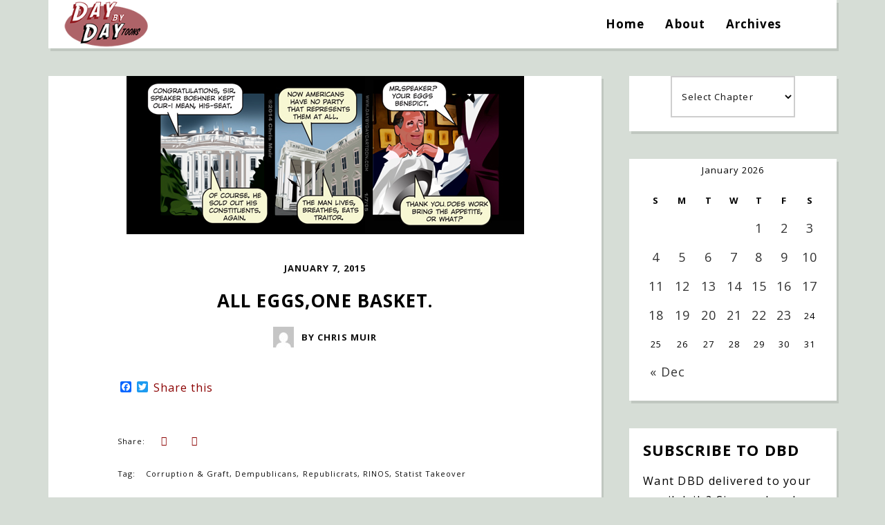

--- FILE ---
content_type: text/html; charset=UTF-8
request_url: http://www.daybydaycartoon.com/comic/all-eggsone-basket/?utm_source=feedburner&utm_medium=email&utm_campaign=Feed%3A+DayByDayCartoon+%28Day+by+Day+Cartoon+by+Chris+Muir%29
body_size: 25113
content:
<!DOCTYPE html>
<html lang="en-US">
	<head>
    	<meta name="viewport" content="width=device-width, initial-scale=1, user-scalable=no">
	 
		
        <meta charset="UTF-8">
        
		
        <link rel="pingback" href="https://www.daybydaycartoon.com/xmlrpc.php" />
        		
		<title>All Eggs,One Basket. &#8211; Day By Day</title>
<meta name='robots' content='max-image-preview:large' />
	<style>img:is([sizes="auto" i], [sizes^="auto," i]) { contain-intrinsic-size: 3000px 1500px }</style>
	<link rel='dns-prefetch' href='//static.addtoany.com' />
<link rel='dns-prefetch' href='//fonts.googleapis.com' />
<link rel="alternate" type="application/rss+xml" title="Day By Day &raquo; Feed" href="https://www.daybydaycartoon.com/feed/" />
<link rel="alternate" type="application/rss+xml" title="Day By Day &raquo; Comments Feed" href="https://www.daybydaycartoon.com/comments/feed/" />
<link rel="alternate" type="application/rss+xml" title="Day By Day &raquo; All Eggs,One Basket. Comments Feed" href="https://www.daybydaycartoon.com/comic/all-eggsone-basket/feed/" />
		<!-- This site uses the Google Analytics by MonsterInsights plugin v9.11.1 - Using Analytics tracking - https://www.monsterinsights.com/ -->
							<script src="//www.googletagmanager.com/gtag/js?id=G-Z28PJTCZ6B"  data-cfasync="false" data-wpfc-render="false" type="text/javascript" async></script>
			<script data-cfasync="false" data-wpfc-render="false" type="text/javascript">
				var mi_version = '9.11.1';
				var mi_track_user = true;
				var mi_no_track_reason = '';
								var MonsterInsightsDefaultLocations = {"page_location":"https:\/\/www.daybydaycartoon.com\/comic\/all-eggsone-basket\/?utm_source=feedburner&utm_medium=email&utm_campaign=Feed%3A+DayByDayCartoon+%28Day+by+Day+Cartoon+by+Chris+Muir%29"};
								if ( typeof MonsterInsightsPrivacyGuardFilter === 'function' ) {
					var MonsterInsightsLocations = (typeof MonsterInsightsExcludeQuery === 'object') ? MonsterInsightsPrivacyGuardFilter( MonsterInsightsExcludeQuery ) : MonsterInsightsPrivacyGuardFilter( MonsterInsightsDefaultLocations );
				} else {
					var MonsterInsightsLocations = (typeof MonsterInsightsExcludeQuery === 'object') ? MonsterInsightsExcludeQuery : MonsterInsightsDefaultLocations;
				}

								var disableStrs = [
										'ga-disable-G-Z28PJTCZ6B',
									];

				/* Function to detect opted out users */
				function __gtagTrackerIsOptedOut() {
					for (var index = 0; index < disableStrs.length; index++) {
						if (document.cookie.indexOf(disableStrs[index] + '=true') > -1) {
							return true;
						}
					}

					return false;
				}

				/* Disable tracking if the opt-out cookie exists. */
				if (__gtagTrackerIsOptedOut()) {
					for (var index = 0; index < disableStrs.length; index++) {
						window[disableStrs[index]] = true;
					}
				}

				/* Opt-out function */
				function __gtagTrackerOptout() {
					for (var index = 0; index < disableStrs.length; index++) {
						document.cookie = disableStrs[index] + '=true; expires=Thu, 31 Dec 2099 23:59:59 UTC; path=/';
						window[disableStrs[index]] = true;
					}
				}

				if ('undefined' === typeof gaOptout) {
					function gaOptout() {
						__gtagTrackerOptout();
					}
				}
								window.dataLayer = window.dataLayer || [];

				window.MonsterInsightsDualTracker = {
					helpers: {},
					trackers: {},
				};
				if (mi_track_user) {
					function __gtagDataLayer() {
						dataLayer.push(arguments);
					}

					function __gtagTracker(type, name, parameters) {
						if (!parameters) {
							parameters = {};
						}

						if (parameters.send_to) {
							__gtagDataLayer.apply(null, arguments);
							return;
						}

						if (type === 'event') {
														parameters.send_to = monsterinsights_frontend.v4_id;
							var hookName = name;
							if (typeof parameters['event_category'] !== 'undefined') {
								hookName = parameters['event_category'] + ':' + name;
							}

							if (typeof MonsterInsightsDualTracker.trackers[hookName] !== 'undefined') {
								MonsterInsightsDualTracker.trackers[hookName](parameters);
							} else {
								__gtagDataLayer('event', name, parameters);
							}
							
						} else {
							__gtagDataLayer.apply(null, arguments);
						}
					}

					__gtagTracker('js', new Date());
					__gtagTracker('set', {
						'developer_id.dZGIzZG': true,
											});
					if ( MonsterInsightsLocations.page_location ) {
						__gtagTracker('set', MonsterInsightsLocations);
					}
										__gtagTracker('config', 'G-Z28PJTCZ6B', {"forceSSL":"true","link_attribution":"true"} );
										window.gtag = __gtagTracker;										(function () {
						/* https://developers.google.com/analytics/devguides/collection/analyticsjs/ */
						/* ga and __gaTracker compatibility shim. */
						var noopfn = function () {
							return null;
						};
						var newtracker = function () {
							return new Tracker();
						};
						var Tracker = function () {
							return null;
						};
						var p = Tracker.prototype;
						p.get = noopfn;
						p.set = noopfn;
						p.send = function () {
							var args = Array.prototype.slice.call(arguments);
							args.unshift('send');
							__gaTracker.apply(null, args);
						};
						var __gaTracker = function () {
							var len = arguments.length;
							if (len === 0) {
								return;
							}
							var f = arguments[len - 1];
							if (typeof f !== 'object' || f === null || typeof f.hitCallback !== 'function') {
								if ('send' === arguments[0]) {
									var hitConverted, hitObject = false, action;
									if ('event' === arguments[1]) {
										if ('undefined' !== typeof arguments[3]) {
											hitObject = {
												'eventAction': arguments[3],
												'eventCategory': arguments[2],
												'eventLabel': arguments[4],
												'value': arguments[5] ? arguments[5] : 1,
											}
										}
									}
									if ('pageview' === arguments[1]) {
										if ('undefined' !== typeof arguments[2]) {
											hitObject = {
												'eventAction': 'page_view',
												'page_path': arguments[2],
											}
										}
									}
									if (typeof arguments[2] === 'object') {
										hitObject = arguments[2];
									}
									if (typeof arguments[5] === 'object') {
										Object.assign(hitObject, arguments[5]);
									}
									if ('undefined' !== typeof arguments[1].hitType) {
										hitObject = arguments[1];
										if ('pageview' === hitObject.hitType) {
											hitObject.eventAction = 'page_view';
										}
									}
									if (hitObject) {
										action = 'timing' === arguments[1].hitType ? 'timing_complete' : hitObject.eventAction;
										hitConverted = mapArgs(hitObject);
										__gtagTracker('event', action, hitConverted);
									}
								}
								return;
							}

							function mapArgs(args) {
								var arg, hit = {};
								var gaMap = {
									'eventCategory': 'event_category',
									'eventAction': 'event_action',
									'eventLabel': 'event_label',
									'eventValue': 'event_value',
									'nonInteraction': 'non_interaction',
									'timingCategory': 'event_category',
									'timingVar': 'name',
									'timingValue': 'value',
									'timingLabel': 'event_label',
									'page': 'page_path',
									'location': 'page_location',
									'title': 'page_title',
									'referrer' : 'page_referrer',
								};
								for (arg in args) {
																		if (!(!args.hasOwnProperty(arg) || !gaMap.hasOwnProperty(arg))) {
										hit[gaMap[arg]] = args[arg];
									} else {
										hit[arg] = args[arg];
									}
								}
								return hit;
							}

							try {
								f.hitCallback();
							} catch (ex) {
							}
						};
						__gaTracker.create = newtracker;
						__gaTracker.getByName = newtracker;
						__gaTracker.getAll = function () {
							return [];
						};
						__gaTracker.remove = noopfn;
						__gaTracker.loaded = true;
						window['__gaTracker'] = __gaTracker;
					})();
									} else {
										console.log("");
					(function () {
						function __gtagTracker() {
							return null;
						}

						window['__gtagTracker'] = __gtagTracker;
						window['gtag'] = __gtagTracker;
					})();
									}
			</script>
							<!-- / Google Analytics by MonsterInsights -->
		<script type="text/javascript">
/* <![CDATA[ */
window._wpemojiSettings = {"baseUrl":"https:\/\/s.w.org\/images\/core\/emoji\/16.0.1\/72x72\/","ext":".png","svgUrl":"https:\/\/s.w.org\/images\/core\/emoji\/16.0.1\/svg\/","svgExt":".svg","source":{"concatemoji":"https:\/\/www.daybydaycartoon.com\/wp-includes\/js\/wp-emoji-release.min.js?ver=6.8.3"}};
/*! This file is auto-generated */
!function(s,n){var o,i,e;function c(e){try{var t={supportTests:e,timestamp:(new Date).valueOf()};sessionStorage.setItem(o,JSON.stringify(t))}catch(e){}}function p(e,t,n){e.clearRect(0,0,e.canvas.width,e.canvas.height),e.fillText(t,0,0);var t=new Uint32Array(e.getImageData(0,0,e.canvas.width,e.canvas.height).data),a=(e.clearRect(0,0,e.canvas.width,e.canvas.height),e.fillText(n,0,0),new Uint32Array(e.getImageData(0,0,e.canvas.width,e.canvas.height).data));return t.every(function(e,t){return e===a[t]})}function u(e,t){e.clearRect(0,0,e.canvas.width,e.canvas.height),e.fillText(t,0,0);for(var n=e.getImageData(16,16,1,1),a=0;a<n.data.length;a++)if(0!==n.data[a])return!1;return!0}function f(e,t,n,a){switch(t){case"flag":return n(e,"\ud83c\udff3\ufe0f\u200d\u26a7\ufe0f","\ud83c\udff3\ufe0f\u200b\u26a7\ufe0f")?!1:!n(e,"\ud83c\udde8\ud83c\uddf6","\ud83c\udde8\u200b\ud83c\uddf6")&&!n(e,"\ud83c\udff4\udb40\udc67\udb40\udc62\udb40\udc65\udb40\udc6e\udb40\udc67\udb40\udc7f","\ud83c\udff4\u200b\udb40\udc67\u200b\udb40\udc62\u200b\udb40\udc65\u200b\udb40\udc6e\u200b\udb40\udc67\u200b\udb40\udc7f");case"emoji":return!a(e,"\ud83e\udedf")}return!1}function g(e,t,n,a){var r="undefined"!=typeof WorkerGlobalScope&&self instanceof WorkerGlobalScope?new OffscreenCanvas(300,150):s.createElement("canvas"),o=r.getContext("2d",{willReadFrequently:!0}),i=(o.textBaseline="top",o.font="600 32px Arial",{});return e.forEach(function(e){i[e]=t(o,e,n,a)}),i}function t(e){var t=s.createElement("script");t.src=e,t.defer=!0,s.head.appendChild(t)}"undefined"!=typeof Promise&&(o="wpEmojiSettingsSupports",i=["flag","emoji"],n.supports={everything:!0,everythingExceptFlag:!0},e=new Promise(function(e){s.addEventListener("DOMContentLoaded",e,{once:!0})}),new Promise(function(t){var n=function(){try{var e=JSON.parse(sessionStorage.getItem(o));if("object"==typeof e&&"number"==typeof e.timestamp&&(new Date).valueOf()<e.timestamp+604800&&"object"==typeof e.supportTests)return e.supportTests}catch(e){}return null}();if(!n){if("undefined"!=typeof Worker&&"undefined"!=typeof OffscreenCanvas&&"undefined"!=typeof URL&&URL.createObjectURL&&"undefined"!=typeof Blob)try{var e="postMessage("+g.toString()+"("+[JSON.stringify(i),f.toString(),p.toString(),u.toString()].join(",")+"));",a=new Blob([e],{type:"text/javascript"}),r=new Worker(URL.createObjectURL(a),{name:"wpTestEmojiSupports"});return void(r.onmessage=function(e){c(n=e.data),r.terminate(),t(n)})}catch(e){}c(n=g(i,f,p,u))}t(n)}).then(function(e){for(var t in e)n.supports[t]=e[t],n.supports.everything=n.supports.everything&&n.supports[t],"flag"!==t&&(n.supports.everythingExceptFlag=n.supports.everythingExceptFlag&&n.supports[t]);n.supports.everythingExceptFlag=n.supports.everythingExceptFlag&&!n.supports.flag,n.DOMReady=!1,n.readyCallback=function(){n.DOMReady=!0}}).then(function(){return e}).then(function(){var e;n.supports.everything||(n.readyCallback(),(e=n.source||{}).concatemoji?t(e.concatemoji):e.wpemoji&&e.twemoji&&(t(e.twemoji),t(e.wpemoji)))}))}((window,document),window._wpemojiSettings);
/* ]]> */
</script>
<link rel='stylesheet' id='wc-authorize-net-cim-credit-card-checkout-block-css' href='https://www.daybydaycartoon.com/wp-content/plugins/woocommerce-gateway-authorize-net-cim/assets/css/blocks/wc-authorize-net-cim-checkout-block.css?ver=1769225439' type='text/css' media='all' />
<link rel='stylesheet' id='wc-authorize-net-cim-echeck-checkout-block-css' href='https://www.daybydaycartoon.com/wp-content/plugins/woocommerce-gateway-authorize-net-cim/assets/css/blocks/wc-authorize-net-cim-checkout-block.css?ver=3.10.13' type='text/css' media='all' />
<style id='wp-emoji-styles-inline-css' type='text/css'>

	img.wp-smiley, img.emoji {
		display: inline !important;
		border: none !important;
		box-shadow: none !important;
		height: 1em !important;
		width: 1em !important;
		margin: 0 0.07em !important;
		vertical-align: -0.1em !important;
		background: none !important;
		padding: 0 !important;
	}
</style>
<link rel='stylesheet' id='wp-block-library-css' href='https://www.daybydaycartoon.com/wp-includes/css/dist/block-library/style.min.css?ver=6.8.3' type='text/css' media='all' />
<style id='classic-theme-styles-inline-css' type='text/css'>
/*! This file is auto-generated */
.wp-block-button__link{color:#fff;background-color:#32373c;border-radius:9999px;box-shadow:none;text-decoration:none;padding:calc(.667em + 2px) calc(1.333em + 2px);font-size:1.125em}.wp-block-file__button{background:#32373c;color:#fff;text-decoration:none}
</style>
<style id='global-styles-inline-css' type='text/css'>
:root{--wp--preset--aspect-ratio--square: 1;--wp--preset--aspect-ratio--4-3: 4/3;--wp--preset--aspect-ratio--3-4: 3/4;--wp--preset--aspect-ratio--3-2: 3/2;--wp--preset--aspect-ratio--2-3: 2/3;--wp--preset--aspect-ratio--16-9: 16/9;--wp--preset--aspect-ratio--9-16: 9/16;--wp--preset--color--black: #000000;--wp--preset--color--cyan-bluish-gray: #abb8c3;--wp--preset--color--white: #ffffff;--wp--preset--color--pale-pink: #f78da7;--wp--preset--color--vivid-red: #cf2e2e;--wp--preset--color--luminous-vivid-orange: #ff6900;--wp--preset--color--luminous-vivid-amber: #fcb900;--wp--preset--color--light-green-cyan: #7bdcb5;--wp--preset--color--vivid-green-cyan: #00d084;--wp--preset--color--pale-cyan-blue: #8ed1fc;--wp--preset--color--vivid-cyan-blue: #0693e3;--wp--preset--color--vivid-purple: #9b51e0;--wp--preset--gradient--vivid-cyan-blue-to-vivid-purple: linear-gradient(135deg,rgba(6,147,227,1) 0%,rgb(155,81,224) 100%);--wp--preset--gradient--light-green-cyan-to-vivid-green-cyan: linear-gradient(135deg,rgb(122,220,180) 0%,rgb(0,208,130) 100%);--wp--preset--gradient--luminous-vivid-amber-to-luminous-vivid-orange: linear-gradient(135deg,rgba(252,185,0,1) 0%,rgba(255,105,0,1) 100%);--wp--preset--gradient--luminous-vivid-orange-to-vivid-red: linear-gradient(135deg,rgba(255,105,0,1) 0%,rgb(207,46,46) 100%);--wp--preset--gradient--very-light-gray-to-cyan-bluish-gray: linear-gradient(135deg,rgb(238,238,238) 0%,rgb(169,184,195) 100%);--wp--preset--gradient--cool-to-warm-spectrum: linear-gradient(135deg,rgb(74,234,220) 0%,rgb(151,120,209) 20%,rgb(207,42,186) 40%,rgb(238,44,130) 60%,rgb(251,105,98) 80%,rgb(254,248,76) 100%);--wp--preset--gradient--blush-light-purple: linear-gradient(135deg,rgb(255,206,236) 0%,rgb(152,150,240) 100%);--wp--preset--gradient--blush-bordeaux: linear-gradient(135deg,rgb(254,205,165) 0%,rgb(254,45,45) 50%,rgb(107,0,62) 100%);--wp--preset--gradient--luminous-dusk: linear-gradient(135deg,rgb(255,203,112) 0%,rgb(199,81,192) 50%,rgb(65,88,208) 100%);--wp--preset--gradient--pale-ocean: linear-gradient(135deg,rgb(255,245,203) 0%,rgb(182,227,212) 50%,rgb(51,167,181) 100%);--wp--preset--gradient--electric-grass: linear-gradient(135deg,rgb(202,248,128) 0%,rgb(113,206,126) 100%);--wp--preset--gradient--midnight: linear-gradient(135deg,rgb(2,3,129) 0%,rgb(40,116,252) 100%);--wp--preset--font-size--small: 13px;--wp--preset--font-size--medium: 20px;--wp--preset--font-size--large: 36px;--wp--preset--font-size--x-large: 42px;--wp--preset--spacing--20: 0.44rem;--wp--preset--spacing--30: 0.67rem;--wp--preset--spacing--40: 1rem;--wp--preset--spacing--50: 1.5rem;--wp--preset--spacing--60: 2.25rem;--wp--preset--spacing--70: 3.38rem;--wp--preset--spacing--80: 5.06rem;--wp--preset--shadow--natural: 6px 6px 9px rgba(0, 0, 0, 0.2);--wp--preset--shadow--deep: 12px 12px 50px rgba(0, 0, 0, 0.4);--wp--preset--shadow--sharp: 6px 6px 0px rgba(0, 0, 0, 0.2);--wp--preset--shadow--outlined: 6px 6px 0px -3px rgba(255, 255, 255, 1), 6px 6px rgba(0, 0, 0, 1);--wp--preset--shadow--crisp: 6px 6px 0px rgba(0, 0, 0, 1);}:where(.is-layout-flex){gap: 0.5em;}:where(.is-layout-grid){gap: 0.5em;}body .is-layout-flex{display: flex;}.is-layout-flex{flex-wrap: wrap;align-items: center;}.is-layout-flex > :is(*, div){margin: 0;}body .is-layout-grid{display: grid;}.is-layout-grid > :is(*, div){margin: 0;}:where(.wp-block-columns.is-layout-flex){gap: 2em;}:where(.wp-block-columns.is-layout-grid){gap: 2em;}:where(.wp-block-post-template.is-layout-flex){gap: 1.25em;}:where(.wp-block-post-template.is-layout-grid){gap: 1.25em;}.has-black-color{color: var(--wp--preset--color--black) !important;}.has-cyan-bluish-gray-color{color: var(--wp--preset--color--cyan-bluish-gray) !important;}.has-white-color{color: var(--wp--preset--color--white) !important;}.has-pale-pink-color{color: var(--wp--preset--color--pale-pink) !important;}.has-vivid-red-color{color: var(--wp--preset--color--vivid-red) !important;}.has-luminous-vivid-orange-color{color: var(--wp--preset--color--luminous-vivid-orange) !important;}.has-luminous-vivid-amber-color{color: var(--wp--preset--color--luminous-vivid-amber) !important;}.has-light-green-cyan-color{color: var(--wp--preset--color--light-green-cyan) !important;}.has-vivid-green-cyan-color{color: var(--wp--preset--color--vivid-green-cyan) !important;}.has-pale-cyan-blue-color{color: var(--wp--preset--color--pale-cyan-blue) !important;}.has-vivid-cyan-blue-color{color: var(--wp--preset--color--vivid-cyan-blue) !important;}.has-vivid-purple-color{color: var(--wp--preset--color--vivid-purple) !important;}.has-black-background-color{background-color: var(--wp--preset--color--black) !important;}.has-cyan-bluish-gray-background-color{background-color: var(--wp--preset--color--cyan-bluish-gray) !important;}.has-white-background-color{background-color: var(--wp--preset--color--white) !important;}.has-pale-pink-background-color{background-color: var(--wp--preset--color--pale-pink) !important;}.has-vivid-red-background-color{background-color: var(--wp--preset--color--vivid-red) !important;}.has-luminous-vivid-orange-background-color{background-color: var(--wp--preset--color--luminous-vivid-orange) !important;}.has-luminous-vivid-amber-background-color{background-color: var(--wp--preset--color--luminous-vivid-amber) !important;}.has-light-green-cyan-background-color{background-color: var(--wp--preset--color--light-green-cyan) !important;}.has-vivid-green-cyan-background-color{background-color: var(--wp--preset--color--vivid-green-cyan) !important;}.has-pale-cyan-blue-background-color{background-color: var(--wp--preset--color--pale-cyan-blue) !important;}.has-vivid-cyan-blue-background-color{background-color: var(--wp--preset--color--vivid-cyan-blue) !important;}.has-vivid-purple-background-color{background-color: var(--wp--preset--color--vivid-purple) !important;}.has-black-border-color{border-color: var(--wp--preset--color--black) !important;}.has-cyan-bluish-gray-border-color{border-color: var(--wp--preset--color--cyan-bluish-gray) !important;}.has-white-border-color{border-color: var(--wp--preset--color--white) !important;}.has-pale-pink-border-color{border-color: var(--wp--preset--color--pale-pink) !important;}.has-vivid-red-border-color{border-color: var(--wp--preset--color--vivid-red) !important;}.has-luminous-vivid-orange-border-color{border-color: var(--wp--preset--color--luminous-vivid-orange) !important;}.has-luminous-vivid-amber-border-color{border-color: var(--wp--preset--color--luminous-vivid-amber) !important;}.has-light-green-cyan-border-color{border-color: var(--wp--preset--color--light-green-cyan) !important;}.has-vivid-green-cyan-border-color{border-color: var(--wp--preset--color--vivid-green-cyan) !important;}.has-pale-cyan-blue-border-color{border-color: var(--wp--preset--color--pale-cyan-blue) !important;}.has-vivid-cyan-blue-border-color{border-color: var(--wp--preset--color--vivid-cyan-blue) !important;}.has-vivid-purple-border-color{border-color: var(--wp--preset--color--vivid-purple) !important;}.has-vivid-cyan-blue-to-vivid-purple-gradient-background{background: var(--wp--preset--gradient--vivid-cyan-blue-to-vivid-purple) !important;}.has-light-green-cyan-to-vivid-green-cyan-gradient-background{background: var(--wp--preset--gradient--light-green-cyan-to-vivid-green-cyan) !important;}.has-luminous-vivid-amber-to-luminous-vivid-orange-gradient-background{background: var(--wp--preset--gradient--luminous-vivid-amber-to-luminous-vivid-orange) !important;}.has-luminous-vivid-orange-to-vivid-red-gradient-background{background: var(--wp--preset--gradient--luminous-vivid-orange-to-vivid-red) !important;}.has-very-light-gray-to-cyan-bluish-gray-gradient-background{background: var(--wp--preset--gradient--very-light-gray-to-cyan-bluish-gray) !important;}.has-cool-to-warm-spectrum-gradient-background{background: var(--wp--preset--gradient--cool-to-warm-spectrum) !important;}.has-blush-light-purple-gradient-background{background: var(--wp--preset--gradient--blush-light-purple) !important;}.has-blush-bordeaux-gradient-background{background: var(--wp--preset--gradient--blush-bordeaux) !important;}.has-luminous-dusk-gradient-background{background: var(--wp--preset--gradient--luminous-dusk) !important;}.has-pale-ocean-gradient-background{background: var(--wp--preset--gradient--pale-ocean) !important;}.has-electric-grass-gradient-background{background: var(--wp--preset--gradient--electric-grass) !important;}.has-midnight-gradient-background{background: var(--wp--preset--gradient--midnight) !important;}.has-small-font-size{font-size: var(--wp--preset--font-size--small) !important;}.has-medium-font-size{font-size: var(--wp--preset--font-size--medium) !important;}.has-large-font-size{font-size: var(--wp--preset--font-size--large) !important;}.has-x-large-font-size{font-size: var(--wp--preset--font-size--x-large) !important;}
:where(.wp-block-post-template.is-layout-flex){gap: 1.25em;}:where(.wp-block-post-template.is-layout-grid){gap: 1.25em;}
:where(.wp-block-columns.is-layout-flex){gap: 2em;}:where(.wp-block-columns.is-layout-grid){gap: 2em;}
:root :where(.wp-block-pullquote){font-size: 1.5em;line-height: 1.6;}
</style>
<link rel='stylesheet' id='woocommerce-layout-css' href='https://www.daybydaycartoon.com/wp-content/plugins/woocommerce/assets/css/woocommerce-layout.css?ver=10.0.5' type='text/css' media='all' />
<link rel='stylesheet' id='woocommerce-smallscreen-css' href='https://www.daybydaycartoon.com/wp-content/plugins/woocommerce/assets/css/woocommerce-smallscreen.css?ver=10.0.5' type='text/css' media='only screen and (max-width: 768px)' />
<link rel='stylesheet' id='woocommerce-general-css' href='https://www.daybydaycartoon.com/wp-content/plugins/woocommerce/assets/css/woocommerce.css?ver=10.0.5' type='text/css' media='all' />
<style id='woocommerce-inline-inline-css' type='text/css'>
.woocommerce form .form-row .required { visibility: visible; }
</style>
<link rel='stylesheet' id='brands-styles-css' href='https://www.daybydaycartoon.com/wp-content/plugins/woocommerce/assets/css/brands.css?ver=10.0.5' type='text/css' media='all' />
<link rel='stylesheet' id='baxel-fonts-css' href='//fonts.googleapis.com/css?family=Open+Sans%3A300%2C300i%2C400%2C400i%2C700%2C700i' type='text/css' media='all' />
<link rel='stylesheet' id='normalize-css' href='https://www.daybydaycartoon.com/wp-content/themes/baxel/css/normalize.css?ver=6.8.3' type='text/css' media='all' />
<link rel='stylesheet' id='baxel-parent-css' href='https://www.daybydaycartoon.com/wp-content/themes/baxel/style.css?ver=6.8.3' type='text/css' media='all' />
<link rel='stylesheet' id='baxel-style-css' href='https://www.daybydaycartoon.com/wp-content/themes/baxel-child/style.css?ver=6.8.3' type='text/css' media='all' />
<link rel='stylesheet' id='font-awesome-css' href='https://www.daybydaycartoon.com/wp-content/themes/baxel/css/font-awesome.min.css?ver=4.7.0' type='text/css' media='all' />
<link rel='stylesheet' id='owl-carousel-css' href='https://www.daybydaycartoon.com/wp-content/themes/baxel/css/owl.carousel.min.css?ver=6.8.3' type='text/css' media='all' />
<link rel='stylesheet' id='baxel-responsive-css' href='https://www.daybydaycartoon.com/wp-content/themes/baxel/css/responsive.css?ver=6.8.3' type='text/css' media='all' />
<link rel='stylesheet' id='slicknav-css' href='https://www.daybydaycartoon.com/wp-content/themes/baxel/css/slicknav.css?ver=6.8.3' type='text/css' media='all' />
<style id='slicknav-inline-css' type='text/css'>

			body { background-color: #d6ddd6; color: #0c0c0c; }
			a,
			a:visited { color: #8b0000; }
			a:hover { color: #8b0000; }

			input,
			textarea,
			select { border-color: rgba(12,12,12, 0.2); color: #0c0c0c; background-color: #FFF; }
			input[type="submit"] { color: #FFF; background-color: #8b0000; }
			input[type="submit"]:hover { color: #FFF; background-color: #8b0000; }
			table, th, td, hr { border-color: rgba(12,12,12, 0.1); }

			.pre-bq { background-color: #8b0000; color: #FFF; }
		
			.nothing-found,
			.page-404 { background-color: #FFF; color: #0c0c0c; }
			.filter-bar { background-color: #0c0c0c; color: #FFF; }

			#googleMap { height: 500px; }
		
			article,
			.wp-block-latest-comments time,
			.wp-block-latest-comments footer { background-color: #FFF; }

			.article-date,
			.article-date:visited { color: #0f0f0f; }
			a.article-date:hover { color: #8b0000; }

			.article-title,
			.article-title a,
			.article-title a:visited,
			.woocommerce-page h1.page-title,
			.wp-block-latest-comments footer a,
			.wp-block-latest-comments footer a:visited { color: #000; }
			.article-title a:hover { color: #8b0000; }

			a.article-author-outer,
			a.article-author-outer:visited { color: #0f0f0f; }
			a.article-author-outer:hover { color: #8b0000; }

			.btnReadMore,
			.btnReadMore:visited { color: #0c0c0c; border-color: #8b0000; }
			.btnReadMore:hover { color: #8b0000; border-color: #8b0000; }

			.sticky-icon { background-color: #8b0000; color: #FFF; }

			.post-styleZ,
			.post-styleZ:visited { background-color: #FFF; color: #333; }
			.post-styleZ:hover,
			.post-styleZ:hover { background-color: #000000; color: #FFF; }

			article .wp-caption p.wp-caption-text { background-color: #FFF; }

			.categories-label,
			.pager-only { color: #0f0f0f; }
			.category-bar a,
			.category-bar a:visited { color: #0c0c0c; }
			.category-bar a:hover { color: #8b0000; }
		
			.author-box { background-color: #FFF; }
			.author-box-about,
			.author-box-name { color: #000; }
			.author-box-links a,
			.author-box-links a:visited { color: #0c0c0c; border-color: #8b0000; }
			.author-box-links a:hover { color: #8b0000; border-color: #8b0000; }
		
			.related-posts { background-color: #FFF; }
			.related-posts h2 { color: #000; }
			.related-posts a,
			.related-posts a:visited { color: #0c0c0c; background-color: #FFF; }
			.related-posts a:hover .post-widget-container { color: #8b0000; background-color: #FFF; }
		
			.comments { background-color: #FFF; }
			h2.comments-title { color: #000; }
			.commenter-name,
			.commenter-name a,
			.commenter-name a:visited { color: #0c0c0c; }
			.comment-date { color: #0f0f0f; }
			.comment-edit-link,
			.comment-edit-link:visited,
			.comment-reply-link,
			.comment-reply-link:visited,
			#cancel-comment-reply-link,
			#cancel-comment-reply-link:visited { color: #0c0c0c; border-color: #8b0000; }
			.comment-edit-link:hover,
			.comment-reply-link:hover,
			#cancel-comment-reply-link:hover { color: #8b0000; border-color: #8b0000; }
		
			.post-navi a .post-navi-inner { background-color: #FFF; color: #000; }
			.post-navi a:hover .post-navi-inner { background-color: #000000; color: #FFF; }
		
			.page-numbers.dots,
			a.page-numbers,
			a.page-numbers:visited { color: #333; }
			a.page-numbers:hover { color: #000000; }
			.page-numbers.current { background-color: #000000; color: #FFF; }
			a.next.page-numbers,
			a.prev.page-numbers { background-color: #FFF; color: #000000; }
			a.next.page-numbers:hover,
			a.prev.page-numbers:hover { background-color: #333; color: #FFF; }
		
			.mobile-header,
			#sticky-menu-container { background-color: #FFF; }
			.mobile-menu-button,
			.slicknav_menu a,
			.slicknav_menu a:visited,
			.site-menu-outer .assign-menu { color: #000; }
			.slicknav_menu a:hover { color: #8b0000; }

			.logo-text a,
			.logo-text a:visited,
			.logo-text a:hover { color: #000; }
			.sticky-logo-container .logo-text a,
			.sticky-logo-container .logo-text a:visited,
			.sticky-logo-container .logo-text a:hover,
			.mobile-logo-container .logo-text a,
			.mobile-logo-container .logo-text a:visited,
			.mobile-logo-container .logo-text a:hover { color: #000; }
			h1.logo-text { font-size: 50px; }
			.mobile-header h1.logo-text,
			#sticky-menu h1.logo-text { font-size: 25px; }
		
			.site-nav a,
			.site-nav a:visited,
			.header-social .social-menu-item,
			.top-search-button,
			.top-search-touch input,
			.top-search-touch i,
			.top-extra-inner .btn-to-top { color: #000; }
			.site-nav a:hover,
			.header-social .social-menu-item:hover,
			.top-search-button:hover,
			.top-extra-inner .btn-to-top:hover { opacity: 1; color: #8b0000; }
			.site-nav li ul { background-color: #FFF; border-color: #8b0000; }

			.site-top-container,
			.menu-sticky,
			.top-search-touch input { background-color: #FFF; }
			.top-search input { background-color: #000; color: #FFF; width: 240px; }
		
				.site-top-container { text-align: right; }
				.site-top-container .top-extra-outer { margin-left: 40px; }
			
					.site-top-container { position: relative; }
					.site-logo-outer { position: absolute; left: 20px; }
				
				.site-top { margin-bottom: 40px; }
				.site-logo-outer,
				.site-logo-outer-handler { display: inline-table; vertical-align: middle; margin: 0 40px 0 0; text-align: left; }
				.site-logo-container { display: table-cell; vertical-align: middle; }
				.site-logo-container img { height: auto; }

				.site-logo-outer,
				.site-logo-outer-handler,
				.top-extra { height: 70px; }
				.site-logo-container img { max-height: 70px; }
			
			.sticky-logo-outer,
			#sticky-menu .top-extra { height: 50px; }

			.site-top-container { padding-left: 40px; padding-right: 40px; }
		.site-top { max-width: 1180px; padding: 0 20px 0 20px; }.top-sdw { background-color: #d6ddd6; }
				.site-top-container-outer { -webkit-box-shadow: 3px 4px 0 0 rgba(0,0,0,0.1); -moz-box-shadow: 3px 4px 0 0 rgba(0,0,0,0.1); -o-box-shadow: 3px 4px 0 0 rgba(0,0,0,0.1); box-shadow: 3px 4px 0 0 rgba(0,0,0,0.1); }
			
			@media all and (min-width: 960px) {

				body { margin-top: 0; }
				#site-menu,
				#site-menu-sticky,
				#sticky-menu { display: block; }
				.mobile-header { display: none; }
				.site-top { margin-top: 0; display: block; }

			}
		
			.owl-prev,
			.owl-next { color: #8b0000; background-color: #FFF; }
			.owl-dot { background-color: #FFF; }
			.owl-dot.active { background-color: #8b0000; }
			.owl-prev:hover,
			.owl-next:hover { color: #FFF; background-color: #8b0000; }
			.owl-dot:hover { background-color: #000; }
		
				.owl-dots { display: none; }
				@media all and (min-width: 860px) { .baxel-slider-container .owl-dots { display: none; } }
			
			.slide-lens { background-color: rgba(255,255,255, 0.6); }
			.owl-item a .slide-thumbnail-inner,
			.slide-thumbnail-inner { background-color: rgba(255,255,255, 1); color: #000; }
			.owl-item a:hover .slide-thumbnail-inner { color: #FFF; background-color: rgba(139,0,0, 1); }
			@media all and (min-width: 860px) {
				.owl-item a .slide-thumbnail-inner,
				.slide-thumbnail-inner { background-color: rgba(255,255,255, 0); }
				.owl-item a:hover .slide-thumbnail-inner { background-color: rgba(139,0,0, 0); }
				.owl-item a .slide-title { color: #000; background-color: #FFF; }
				.owl-item a:hover .slide-title { color: #FFF; background-color: #8b0000; }
			}
		
			.widget-item { color: #000000; background-color: #FFF; }
			.widget-item a,
			.widget-item a:visited { color: #333; }
			.widget-item a .posts-widget-date { color: #000000; }
			.widget-item a:hover { color: #8b0000; }

			.widget-item h2 { color: #000; }
			.post-widget-container,
			.image-widget-title { color: #333; background-color: #FFF; }
			a:hover .post-widget-container,
			a:hover .image-widget-title { color: #FFF; background-color: #8b0000; }

			h2 a.rsswidget,
			h2 a.rsswidget:visited,
			h2 a.rsswidget:hover { color: #000; }
		
			footer { color: #eaeaea; background-color: #333; }
			footer a,
			footer a:visited { color: #FFF; }
			footer a:hover { color: #8b0000; }

			.widget-item-footer input,
			.widget-item-footer textarea,
			.widget-item-footer select { background-color: #333; color: #FFF; border-color: #FFF; }
			.widget-item-footer input[type="submit"] { background-color: #8b0000; color: #FFF; }
			.widget-item-footer input[type="submit"]:hover { background-color: #FFF; color: #8b0000; }
			.widget-item-footer table, .widget-item-footer th, .widget-item-footer td, .widget-item-footer hr { border-color: rgba(234,234,234, 0.1); }

			.widget-item-footer h2 { color: #0f0f0f; }

			.widget-item-footer a .posts-widget-date { color: #eaeaea; }

			.widget-item-footer .post-widget-container,
			.widget-item-footer .image-widget-title { color: #333; background-color: #FFF; }
			.widget-item-footer a:hover .post-widget-container,
			.widget-item-footer a:hover .image-widget-title { color: #FFF; background-color: #8b0000; }

			.widget-item-footer h2 a.rsswidget,
			.widget-item-footer h2 a.rsswidget:visited,
			.widget-item-footer h2 a.rsswidget:hover { color: #0f0f0f; }

			.instagram-label { background-color: #8b0000; color: #FFF; }
		
			.baxel-font-1,
			.site-nav,
			.slicknav_menu,
			.slide-title,
			.article-title,
			.author-box-about,
			.author-box-name,
			.btnReadMore,
			.related-posts h2,
			.comments-title,
			.comment-reply-title,
			.page-numbers,
			input[type="submit"],
			input.button,
			button,
			.widget-item h2,
			.widget-item-footer h2,
			.image-widget-title,
			.article-date-outer,
			.article-author-outer,
			.post-styleZ-date,
			.posts-widget-date,
			.post-widget-date,
			.post-navi-label,
			.comment-date,
			.comment-reply-link,
			.comment-edit-link,
			.author-box-links {
				font-family: "Open Sans", sans-serif;
			}

			.baxel-font-2,
			body,
			input,
			textarea,
			.slide-teaser {
				font-family: "Open Sans", sans-serif;
			}
		
			.site-nav { font-size: 17px; }
			.article-title,
			.woocommerce-page h1.page-title { font-size: 26px; }
			@media all and (min-width: 960px) { .main-container .article-title { font-size: 26px; } }
			@media all and (min-width: 1160px) { .main-container-sidebar .article-title { font-size: 26px; } }
			.article-pure-content,
			.wp-block-latest-comments footer { font-size: 22px; }
			.widget-item h2,
			.widget-item-footer h2,
			.image-widget-title { font-size: 22px; }
			.posts-widget-title,
			.widget_categories,
			.widget_archive,
			.widget_nav_menu,
			.widget_meta,
			.widget_pages,
			.widget_recent_comments li a,
			.widget_recent_entries { font-size: 22px; }
		
				.widget-item.woocommerce,
				.widget-item-footer.woocommerce { font-size: 22px; }

				p.stars span a,
				.amount,
				.price ins,
				.woocommerce #reviews #comments ol.commentlist li .comment-text p.meta strong[itemprop="author"] { color: #000; }

				.products li a h1,
				.products li a h2,
				.products li a h3 {	color: #000; }

				.button.add_to_cart_button.product_type_variable,
				.button.add_to_cart_button.product_type_simple,
				button.single_add_to_cart_button.button.alt,
				.woocommerce #review_form #respond .form-submit input.submit,
				ul.products li a.added_to_cart.wc-forward,
				.woocommerce #respond input#submit,
				.woocommerce a.button,
				.woocommerce button.button,
				.woocommerce input.button {	background-color: #8b0000 !important; color: #FFF!important; }

				.button.add_to_cart_button.product_type_variable:hover,
				.button.add_to_cart_button.product_type_simple:hover,
				button.single_add_to_cart_button.button.alt:hover,
				.woocommerce #review_form #respond .form-submit input.submit:hover,
				ul.products li a.added_to_cart.wc-forward:hover,
				.woocommerce #respond input#submit:hover,
				.woocommerce a.button:hover,
				.woocommerce button.button:hover,
				.woocommerce input.button:hover { background-color: #8b0000 !important; color: #FFF!important; opacity: 1;	}

				.woocommerce .woocommerce-message a.button,
				.woocommerce .woocommerce-message a.button:visited { background: transparent !important; color: #000!important; }
				.woocommerce .woocommerce-message a.button:hover { background: transparent !important; color: #8b0000!important; }

				.woocommerce span.onsale { background-color: #8b0000; color: #FFF; }

				.woocommerce div.product .woocommerce-tabs ul.tabs li,
				.woocommerce div.product .woocommerce-tabs ul.tabs li a,
				.woocommerce div.product .woocommerce-tabs ul.tabs li a:visited { background-color: #FFF; color: #0f0f0f; border-color: #0f0f0f; }

				.woocommerce div.product .woocommerce-tabs ul.tabs li:hover,
				.woocommerce div.product .woocommerce-tabs ul.tabs li:hover a { background-color: #FFF; color: #8b0000; border-color: #8b0000; }

				.woocommerce div.product .woocommerce-tabs ul.tabs li.active,
				.woocommerce div.product .woocommerce-tabs ul.tabs li.active a,
				.woocommerce div.product .woocommerce-tabs ul.tabs li.active a:hover { background-color: #FFF; color: #8b0000; border-color: #8b0000; }

				.woocommerce .widget_price_filter .ui-slider .ui-slider-handle { background-color: #8b0000; }
				.woocommerce .widget_price_filter .ui-slider .ui-slider-range {	background-color: #8b0000; }
				.woocommerce .widget_price_filter .price_slider_wrapper .ui-widget-content { background-color: #d6ddd6;	}

				.woocommerce nav.woocommerce-pagination span.page-numbers.current { background-color: rgba(15,15,15, 0.4);	}

				nav.woocommerce-MyAccount-navigation ul li { border-color: rgba(15,15,15, 0.3) !important; }
				nav.woocommerce-MyAccount-navigation ul li a { color: #000; }
				nav.woocommerce-MyAccount-navigation ul li a:hover { color: #8b0000; }
			
			.wp-block-quote cite,
			.wp-block-pullquote cite,
			.wp-block-verse {
				font-family: "Open Sans", sans-serif;
			}
		
			.wp-block-cover .wp-block-cover-text,
			.wp-block-media-text,
			.wp-block-archives select,
			.wp-block-categories select {
				font-family: "Open Sans", sans-serif;
			}
		
			.wp-block-image figcaption,
			.wp-block-embed figcaption,
			.wp-block-audio figcaption,
			.wp-block-video figcaption,
			.wp-block-latest-posts time { color: #0f0f0f; }

			.wp-block-table td,
			.wp-block-separator { border-color: #0f0f0f; }
		
</style>
<link rel='stylesheet' id='newsletter-css' href='https://www.daybydaycartoon.com/wp-content/plugins/newsletter/style.css?ver=8.6.3' type='text/css' media='all' />
<link rel='stylesheet' id='sv-wc-payment-gateway-payment-form-v5_15_12-css' href='https://www.daybydaycartoon.com/wp-content/plugins/woocommerce-gateway-authorize-net-cim/vendor/skyverge/wc-plugin-framework/woocommerce/payment-gateway/assets/css/frontend/sv-wc-payment-gateway-payment-form.min.css?ver=5.15.12' type='text/css' media='all' />
<link rel='stylesheet' id='addtoany-css' href='https://www.daybydaycartoon.com/wp-content/plugins/add-to-any/addtoany.min.css?ver=1.16' type='text/css' media='all' />
<link rel='stylesheet' id='woocommerce-nyp-css' href='https://www.daybydaycartoon.com/wp-content/plugins/woocommerce-name-your-price/assets/css/frontend/name-your-price.min.css?ver=3.6.2' type='text/css' media='all' />
<link rel='stylesheet' id='comiceasel-style-css' href='https://www.daybydaycartoon.com/wp-content/plugins/comic-easel/css/comiceasel.css?ver=6.8.3' type='text/css' media='all' />
<link rel='stylesheet' id='comiceasel-navstyle-css' href='https://www.daybydaycartoon.com/wp-content/plugins/comic-easel/images/nav/default/navstyle.css?ver=6.8.3' type='text/css' media='all' />
<script type="text/javascript" src="https://www.daybydaycartoon.com/wp-content/plugins/google-analytics-for-wordpress/assets/js/frontend-gtag.min.js?ver=9.11.1" id="monsterinsights-frontend-script-js" async="async" data-wp-strategy="async"></script>
<script data-cfasync="false" data-wpfc-render="false" type="text/javascript" id='monsterinsights-frontend-script-js-extra'>/* <![CDATA[ */
var monsterinsights_frontend = {"js_events_tracking":"true","download_extensions":"doc,pdf,ppt,zip,xls,docx,pptx,xlsx","inbound_paths":"[{\"path\":\"\\\/go\\\/\",\"label\":\"affiliate\"},{\"path\":\"\\\/recommend\\\/\",\"label\":\"affiliate\"}]","home_url":"https:\/\/www.daybydaycartoon.com","hash_tracking":"false","v4_id":"G-Z28PJTCZ6B"};/* ]]> */
</script>
<script type="text/javascript" id="addtoany-core-js-before">
/* <![CDATA[ */
window.a2a_config=window.a2a_config||{};a2a_config.callbacks=[];a2a_config.overlays=[];a2a_config.templates={};
/* ]]> */
</script>
<script type="text/javascript" defer src="https://static.addtoany.com/menu/page.js" id="addtoany-core-js"></script>
<script type="text/javascript" src="https://www.daybydaycartoon.com/wp-includes/js/jquery/jquery.min.js?ver=3.7.1" id="jquery-core-js"></script>
<script type="text/javascript" src="https://www.daybydaycartoon.com/wp-includes/js/jquery/jquery-migrate.min.js?ver=3.4.1" id="jquery-migrate-js"></script>
<script type="text/javascript" defer src="https://www.daybydaycartoon.com/wp-content/plugins/add-to-any/addtoany.min.js?ver=1.1" id="addtoany-jquery-js"></script>
<script type="text/javascript" src="https://www.daybydaycartoon.com/wp-content/plugins/woocommerce/assets/js/jquery-blockui/jquery.blockUI.min.js?ver=2.7.0-wc.10.0.5" id="jquery-blockui-js" defer="defer" data-wp-strategy="defer"></script>
<script type="text/javascript" id="wc-add-to-cart-js-extra">
/* <![CDATA[ */
var wc_add_to_cart_params = {"ajax_url":"\/wp-admin\/admin-ajax.php","wc_ajax_url":"\/?wc-ajax=%%endpoint%%","i18n_view_cart":"View cart","cart_url":"https:\/\/www.daybydaycartoon.com\/cart\/","is_cart":"","cart_redirect_after_add":"yes"};
/* ]]> */
</script>
<script type="text/javascript" src="https://www.daybydaycartoon.com/wp-content/plugins/woocommerce/assets/js/frontend/add-to-cart.min.js?ver=10.0.5" id="wc-add-to-cart-js" defer="defer" data-wp-strategy="defer"></script>
<script type="text/javascript" src="https://www.daybydaycartoon.com/wp-content/plugins/woocommerce/assets/js/js-cookie/js.cookie.min.js?ver=2.1.4-wc.10.0.5" id="js-cookie-js" defer="defer" data-wp-strategy="defer"></script>
<script type="text/javascript" id="woocommerce-js-extra">
/* <![CDATA[ */
var woocommerce_params = {"ajax_url":"\/wp-admin\/admin-ajax.php","wc_ajax_url":"\/?wc-ajax=%%endpoint%%","i18n_password_show":"Show password","i18n_password_hide":"Hide password"};
/* ]]> */
</script>
<script type="text/javascript" src="https://www.daybydaycartoon.com/wp-content/plugins/woocommerce/assets/js/frontend/woocommerce.min.js?ver=10.0.5" id="woocommerce-js" defer="defer" data-wp-strategy="defer"></script>
<link rel="https://api.w.org/" href="https://www.daybydaycartoon.com/wp-json/" /><link rel="EditURI" type="application/rsd+xml" title="RSD" href="https://www.daybydaycartoon.com/xmlrpc.php?rsd" />
<meta name="generator" content="WordPress 6.8.3" />
<meta name="generator" content="WooCommerce 10.0.5" />
<link rel="canonical" href="https://www.daybydaycartoon.com/comic/all-eggsone-basket/" />
<link rel='shortlink' href='https://www.daybydaycartoon.com/?p=14563' />
<link rel="alternate" title="oEmbed (JSON)" type="application/json+oembed" href="https://www.daybydaycartoon.com/wp-json/oembed/1.0/embed?url=https%3A%2F%2Fwww.daybydaycartoon.com%2Fcomic%2Fall-eggsone-basket%2F" />
<link rel="alternate" title="oEmbed (XML)" type="text/xml+oembed" href="https://www.daybydaycartoon.com/wp-json/oembed/1.0/embed?url=https%3A%2F%2Fwww.daybydaycartoon.com%2Fcomic%2Fall-eggsone-basket%2F&#038;format=xml" />
<meta name="Comic-Easel" content="1.15" />
<meta name="Referrer" content="" />
<meta property="og:image" content="https://www.daybydaycartoon.com/wp-content/uploads/2015/01/010715.jpg" />
	<noscript><style>.woocommerce-product-gallery{ opacity: 1 !important; }</style></noscript>
	<link rel="icon" href="https://www.daybydaycartoon.com/wp-content/uploads/2019/03/cropped-dbdlogo-32x32.png" sizes="32x32" />
<link rel="icon" href="https://www.daybydaycartoon.com/wp-content/uploads/2019/03/cropped-dbdlogo-192x192.png" sizes="192x192" />
<link rel="apple-touch-icon" href="https://www.daybydaycartoon.com/wp-content/uploads/2019/03/cropped-dbdlogo-180x180.png" />
<meta name="msapplication-TileImage" content="https://www.daybydaycartoon.com/wp-content/uploads/2019/03/cropped-dbdlogo-270x270.png" />
		<style type="text/css" id="wp-custom-css">
			.nothing-found, .page-404 {
    display: none;
    
}

#sidebar-under-comic {
	max-width: 800px;
	
}

p {
	font-size: 16px;
}

.widget-item a {
	font-size: 18px;
}		</style>
			</head>


<body class="wp-singular comic-template-default single single-comic postid-14563 wp-theme-baxel wp-child-theme-baxel-child theme-baxel woocommerce-no-js story-2015-january">

    	<!-- Sticky Header -->
	            <!-- /Sticky Header -->

        <!-- Mobile Header -->
				<div class="mobile-header clearfix">
					<div class="mobile-logo-outer">
						<div class="mobile-logo-container">
							<a href="https://www.daybydaycartoon.com/"><img alt="theme-sticky-logo-alt" src="https://www.daybydaycartoon.com/wp-content/uploads/2022/05/logo-dbd-2.png" /></a>						</div>
					</div>
					<div class="mobile-menu-button"><i class="fa fa-navicon"></i></div>
					<div id="touch-menu"></div>
				</div>
        <!-- /Mobile Header -->

        <div class="site-top clearfix">
            <div class="site-top-container-outer clearfix">
            	                <div class="site-top-container clearfix">
                    <div class="top-sdw"></div>
<div class="site-logo-outer">
    <header class="site-logo-container">
                    <a href="https://www.daybydaycartoon.com/"><img alt="theme-logo-alt" src="https://www.daybydaycartoon.com/wp-content/uploads/2022/05/logo-dbd-2.png" /></a>            
        	</header>
</div>
<div class="site-logo-outer-handler"></div><div class="site-menu-outer">
    <div class="site-menu-container clearfix">
	<div class="site-nav"><ul id="site-menu" class="menu"><li id="menu-item-14413" class="menu-item menu-item-type-custom menu-item-object-custom menu-item-home menu-item-14413"><a href="https://www.daybydaycartoon.com">Home</a></li>
<li id="menu-item-41" class="menu-item menu-item-type-post_type menu-item-object-page menu-item-41"><a href="https://www.daybydaycartoon.com/about/">About</a></li>
<li id="menu-item-61" class="menu-item menu-item-type-post_type menu-item-object-page menu-item-61"><a href="https://www.daybydaycartoon.com/archives/">Archives</a></li>
</ul></div>	</div>
</div><div class="top-extra-outer"><div class="top-extra"><div class="top-extra-inner clearfix"><div class="header-social"></div></div></div></div>				</div>
                            </div>
        </div>

        <div class="site-mid clearfix">

        	
    	<div class="main-container-sidebar">

				
	<article class="clearfix post-14563 comic type-comic status-publish has-post-thumbnail hentry tag-corruption-graft tag-dempublicans tag-republicrats tag-rinos tag-statist-takeover chapters-2015-january characters-boehner">
		            				                                            <div class="article-featured-image"><img width="575" height="229" src="https://www.daybydaycartoon.com/wp-content/uploads/2015/01/010715.jpg" class="attachment-post-thumbnail size-post-thumbnail wp-post-image" alt="" decoding="async" fetchpriority="high" /></div>
                	            <div class="article-content-outer-sidebar">
                <div class="article-content-inner">
                	                                            <div class="article-date-outer"><span class="article-date">January 7, 2015</span></div>
                                        <h1 class="article-title">All Eggs,One Basket.</h1>                                            <a class="article-author-outer" href="https://www.daybydaycartoon.com/author/daybydaycartoon/">
                            <img alt='' src='https://secure.gravatar.com/avatar/989de8170582cedacf525da187f06631fec993fa3ebfb02af934e0569c72fce4?s=30&#038;d=mm&#038;r=g' srcset='https://secure.gravatar.com/avatar/989de8170582cedacf525da187f06631fec993fa3ebfb02af934e0569c72fce4?s=60&#038;d=mm&#038;r=g 2x' class='avatar avatar-30 photo' height='30' width='30' decoding='async'/>                            <div class="article-author">by Chris Muir</div>
                        </a>
                                                                <div class="article-pure-content clearfix"><div class="addtoany_share_save_container addtoany_content addtoany_content_bottom"><div class="a2a_kit a2a_kit_size_16 addtoany_list" data-a2a-url="https://www.daybydaycartoon.com/comic/all-eggsone-basket/" data-a2a-title="All Eggs,One Basket."><a class="a2a_button_facebook" href="https://www.addtoany.com/add_to/facebook?linkurl=https%3A%2F%2Fwww.daybydaycartoon.com%2Fcomic%2Fall-eggsone-basket%2F&amp;linkname=All%20Eggs%2COne%20Basket." title="Facebook" rel="nofollow noopener" target="_blank"></a><a class="a2a_button_twitter" href="https://www.addtoany.com/add_to/twitter?linkurl=https%3A%2F%2Fwww.daybydaycartoon.com%2Fcomic%2Fall-eggsone-basket%2F&amp;linkname=All%20Eggs%2COne%20Basket." title="Twitter" rel="nofollow noopener" target="_blank"></a><a class="a2a_dd addtoany_no_icon addtoany_share_save addtoany_share" href="https://www.addtoany.com/share">Share this</a></div></div></div>
                    <div class="baxel_widget_social"><div class="categories-label">Share:</div><ul class="clearfix"><li class="share-facebook"><a href="https://www.facebook.com/sharer/sharer.php?u=https://www.daybydaycartoon.com/comic/all-eggsone-basket/" target="_blank"><i class="fa fa-facebook"></i></a></li><li class="share-twitter"><a href="https://twitter.com/share?url=https://www.daybydaycartoon.com/comic/all-eggsone-basket/" target="_blank"><i class="fa fa-twitter"></i></a></li><li class="share-google"><a href="https://plus.google.com/share?url=https://www.daybydaycartoon.com/comic/all-eggsone-basket/" target="_blank"><i class="fa fa-google-plus"></i></a></li> </ul></div><div class="category-bar tag-only clearfix"><span class="categories-label">Tag:</span><a href="https://www.daybydaycartoon.com/tag/corruption-graft/" rel="tag">Corruption &amp; Graft</a>, <a href="https://www.daybydaycartoon.com/tag/dempublicans/" rel="tag">Dempublicans</a>, <a href="https://www.daybydaycartoon.com/tag/republicrats/" rel="tag">Republicrats</a>, <a href="https://www.daybydaycartoon.com/tag/rinos/" rel="tag">RINOS</a>, <a href="https://www.daybydaycartoon.com/tag/statist-takeover/" rel="tag">Statist Takeover</a></div>                </div>
            </div>
        	</article>

                    <div class="post-navi clearfix">
                    	<a class="post-navi-prev clearfix" href="https://www.daybydaycartoon.com/comic/lolz-not-really/"><div class="post-navi-inner"><div class="post-navi-prev-info"><div class="table-cell-middle"><div class="post-navi-label">PREVIOUS POST</div><div class="post-navi-title">LOLZ.(Not Really)</div></div></div></div></a><a class="post-navi-next clearfix" href="https://www.daybydaycartoon.com/comic/mohammed-odalisque-bacon-boy/"><div class="post-navi-inner"><div class="post-navi-next-info"><div class="table-cell-middle"><div class="post-navi-label">NEXT POST</div><div class="post-navi-title">Mohammed Odalisque! (Bacon Boy)</div></div></div></div></a>                    </div>

                    
            <!-- comments -->
            <div id="comments" class="comments comments-outer-sidebar clearfix">
            	<h2 class="comments-title">22 Comments</h2>
                <div class="comments-container">
                    <ul class="comments-inner">
                    
	<li class="comment even thread-even depth-1 clearfix" id="comment-5433">
		<img alt='' src='https://secure.gravatar.com/avatar/68050780d8a336e0cc18a2f56cd29966f4da5983a619e9e10e0497596f271a41?s=40&#038;d=mm&#038;r=g' srcset='https://secure.gravatar.com/avatar/68050780d8a336e0cc18a2f56cd29966f4da5983a619e9e10e0497596f271a41?s=80&#038;d=mm&#038;r=g 2x' class='avatar avatar-40 photo' height='40' width='40' loading='lazy' decoding='async'/>        <div class="commenter-info">
            <div class="commenter-info-inner">
                <div class="comment-date">January 6, 2015 at 7:32 pm</div>
                <div class="commenter-name"><a href="http://Howlsatmoon.blogspot.com" class="url" rel="ugc external nofollow">Wollf</a></div>
                            </div>
        </div>
        <div class="comment-text clearfix comment-text-w-a">
            <p>Hmmmm&#8230;. Eggs Arnold is correct. Good one. Bad news though.</p>
        </div>

</li><!-- #comment-## -->

	<li class="comment odd alt thread-odd thread-alt depth-1 clearfix" id="comment-5434">
		<img alt='' src='https://secure.gravatar.com/avatar/dd1e9af9fc7264bfe6c5b2d412cc760c7352084e72bcc487336ac01d71884389?s=40&#038;d=mm&#038;r=g' srcset='https://secure.gravatar.com/avatar/dd1e9af9fc7264bfe6c5b2d412cc760c7352084e72bcc487336ac01d71884389?s=80&#038;d=mm&#038;r=g 2x' class='avatar avatar-40 photo' height='40' width='40' loading='lazy' decoding='async'/>        <div class="commenter-info">
            <div class="commenter-info-inner">
                <div class="comment-date">January 6, 2015 at 7:53 pm</div>
                <div class="commenter-name">Robert Mitchell Jr.</div>
                            </div>
        </div>
        <div class="comment-text clearfix comment-text-w-a">
            <p>I keep hearing how bad Boehner is, while the Republicans go from victory to victory, and the Democrats are losing their minds, and have been reduced to faking stories just to slow the descent of their policy failures.  Funny that.  Almost like Boehner is a genius legislator, who has stopped the Democrats as much as he can at every front, while we were the minority, but is hated by people who don&#8217;t understand the job, and want him to act like he was running for the top executive job, President.  And doing it with a Federal Bureaucracy so corrupt that they tell obvious lies to Congress, refuse to answer subpoenas, and even set pedophiles free in their quest to take out sitting Republican Senators.  </p>
<p>  Can&#8217;t understand why he is still in office, thought for sure the Republicans would Thatcher him in the finest of Conservative traditions&#8230;&#8230;</p>
        </div>

<ul class="children">

	<li class="comment even depth-2 clearfix" id="comment-5436">
		<img alt='' src='https://secure.gravatar.com/avatar/7c1d830d28ab30850f99b0ebbda6173bbb62cb357f9079367b1f23e6e7c0742f?s=40&#038;d=mm&#038;r=g' srcset='https://secure.gravatar.com/avatar/7c1d830d28ab30850f99b0ebbda6173bbb62cb357f9079367b1f23e6e7c0742f?s=80&#038;d=mm&#038;r=g 2x' class='avatar avatar-40 photo' height='40' width='40' loading='lazy' decoding='async'/>        <div class="commenter-info">
            <div class="commenter-info-inner">
                <div class="comment-date">January 6, 2015 at 8:47 pm</div>
                <div class="commenter-name">rpopp</div>
                            </div>
        </div>
        <div class="comment-text clearfix comment-text-w-a">
            <p>I could be wrong but the issue, IMHO, is policy vs. seats. Yes, Boehner has presided over a wave of anti-Democrat elections which put Republicans into many seats but he has yet to show that when sits down to the table with the Democrats that he will walk away with anything more than Dem-lite policy.</p>
        </div>

</li><!-- #comment-## -->

	<li class="comment odd alt depth-2 clearfix" id="comment-5438">
		<img alt='' src='https://secure.gravatar.com/avatar/56d4a62c6df7fa18b678d20845c91d7bd25cfbd28b41cecce54a1c9a85949c00?s=40&#038;d=mm&#038;r=g' srcset='https://secure.gravatar.com/avatar/56d4a62c6df7fa18b678d20845c91d7bd25cfbd28b41cecce54a1c9a85949c00?s=80&#038;d=mm&#038;r=g 2x' class='avatar avatar-40 photo' height='40' width='40' loading='lazy' decoding='async'/>        <div class="commenter-info">
            <div class="commenter-info-inner">
                <div class="comment-date">January 6, 2015 at 10:56 pm</div>
                <div class="commenter-name">Calvin</div>
                            </div>
        </div>
        <div class="comment-text clearfix comment-text-w-a">
            <p>This last election cycle I gave no money to the GOP.  I gave several hundred dollars to individual candidates running as Tea Party republicans including Mia Love, Martha McSally, and Joni Ernst.  Boehner had next to nothing to do with the election results.  It was the dissatisfaction of the voters.  As for stopping the democrats&#8230;..what are you talking about?  Obamacare is law and has been funded by the GOP (Boehner led) Congress until the end of this fiscal year.  The border is still wide open and amnesty is still going forward.  We made a mistake in Iraq and we&#8217;re making a new one in Afghanistan.  We still don&#8217;t take ISIS seriously.  All the while Americans are being spied upon, their tax dollars being used against them, and we still don&#8217;t have full accounting for Benghazi and Fast and Furious.  I&#8217;d like you to point out all this success that Boehner is having on behalf of the American people and not the White House.</p>
        </div>

</li><!-- #comment-## -->

	<li class="comment even depth-2 clearfix" id="comment-5445">
		<img alt='' src='https://secure.gravatar.com/avatar/169fc52daa0a82f2d908a4ae17f490b2f78e4ca6e715c2aa31ecd97487ef51d5?s=40&#038;d=mm&#038;r=g' srcset='https://secure.gravatar.com/avatar/169fc52daa0a82f2d908a4ae17f490b2f78e4ca6e715c2aa31ecd97487ef51d5?s=80&#038;d=mm&#038;r=g 2x' class='avatar avatar-40 photo' height='40' width='40' loading='lazy' decoding='async'/>        <div class="commenter-info">
            <div class="commenter-info-inner">
                <div class="comment-date">January 7, 2015 at 7:24 am</div>
                <div class="commenter-name">GWB</div>
                            </div>
        </div>
        <div class="comment-text clearfix comment-text-w-a">
            <p>Please. Where has Boehner stopped the Democrats, even once? Where? You can&#8217;t show it because it hasn&#8217;t happened. He has constantly said &#8220;this isn&#8217;t the hill to die on&#8221; &#8211; to him there is NOTHING worth going to the mat for.</p>
<p>He has helped to give away a vast amount of the legislative branch&#8217;s authority and responsibility. He has the power to rein in the federal bureaucracy, but he won&#8217;t use it &#8211; all for fear of losing a majority that he only values for its ability to put him in a position of power and perks. He is not leading an alternative to the Democrats, he&#8217;s leading as an alternative Democrat.</p>
        </div>

</li><!-- #comment-## -->

	<li class="comment odd alt depth-2 clearfix" id="comment-5448">
		<img alt='' src='https://secure.gravatar.com/avatar/f717e59b66efc2940ccdb8d3f87b472355e3dfddb88dc0bfe079134d20857121?s=40&#038;d=mm&#038;r=g' srcset='https://secure.gravatar.com/avatar/f717e59b66efc2940ccdb8d3f87b472355e3dfddb88dc0bfe079134d20857121?s=80&#038;d=mm&#038;r=g 2x' class='avatar avatar-40 photo' height='40' width='40' loading='lazy' decoding='async'/>        <div class="commenter-info">
            <div class="commenter-info-inner">
                <div class="comment-date">January 7, 2015 at 8:59 am</div>
                <div class="commenter-name">PaulS</div>
                            </div>
        </div>
        <div class="comment-text clearfix comment-text-w-a">
            <p>Wow, do opinions vary about this Boehner character, those on his side also seem to talk the same way about Dear Leader.  i.e. &#8220;The economy is better than ever, UE is down, stock market up, fuel prices down, etc&#8230;  And My favorite that gets attributed to both &#8211; &#8220;The annual deficit has been cut by 75%&#8221; (dontcha know!).  Well when you start out at 400% of the previous 8 year average (&#8220;over spending&#8217;), how hard can it be to &#8220;cut it&#8221;?! Good Lord!</p>
        </div>

</li><!-- #comment-## -->
</ul><!-- .children -->
</li><!-- #comment-## -->

	<li class="comment even thread-even depth-1 clearfix" id="comment-5435">
		<img alt='' src='https://secure.gravatar.com/avatar/0ae70555c4abfad44098c01c9ace4c9e6e3dd27e558894cbdc2a44a68135e2ce?s=40&#038;d=mm&#038;r=g' srcset='https://secure.gravatar.com/avatar/0ae70555c4abfad44098c01c9ace4c9e6e3dd27e558894cbdc2a44a68135e2ce?s=80&#038;d=mm&#038;r=g 2x' class='avatar avatar-40 photo' height='40' width='40' loading='lazy' decoding='async'/>        <div class="commenter-info">
            <div class="commenter-info-inner">
                <div class="comment-date">January 6, 2015 at 8:24 pm</div>
                <div class="commenter-name">Wayne M</div>
                            </div>
        </div>
        <div class="comment-text clearfix comment-text-w-a">
            <p>It should be fun to see Boehner and McConnell spinning away while 0bama plays the fiddle&#8230;</p>
        </div>

</li><!-- #comment-## -->

	<li class="comment odd alt thread-odd thread-alt depth-1 clearfix" id="comment-5437">
		<img alt='' src='https://secure.gravatar.com/avatar/3720e08a81f4cc194092b1f8a740eef989922cc3e96f41f6a58603de7d842a8a?s=40&#038;d=mm&#038;r=g' srcset='https://secure.gravatar.com/avatar/3720e08a81f4cc194092b1f8a740eef989922cc3e96f41f6a58603de7d842a8a?s=80&#038;d=mm&#038;r=g 2x' class='avatar avatar-40 photo' height='40' width='40' loading='lazy' decoding='async'/>        <div class="commenter-info">
            <div class="commenter-info-inner">
                <div class="comment-date">January 6, 2015 at 8:56 pm</div>
                <div class="commenter-name">Guitanguran</div>
                            </div>
        </div>
        <div class="comment-text clearfix comment-text-w-a">
            <p>I&#8217;m not so sure this is merely a matter of how bad Boehner is. Having a landslide victory at your back and giving Obama another full year of funding for Obamacare is bad&#8230;cowardly, in fact. Rather, it&#8217;s how bad Washington D.C. has become that most of the GOP still voted for him rather than for leadership based on principle. Only way I see out is the Article V Convention of the States to wipe the slate clean.</p>
        </div>

</li><!-- #comment-## -->

	<li class="comment even thread-even depth-1 clearfix" id="comment-5440">
		<img alt='' src='https://secure.gravatar.com/avatar/88f4a13196f2d1731a0769b888bb616e3588f85a53df62204e80c9ac6302f0a4?s=40&#038;d=mm&#038;r=g' srcset='https://secure.gravatar.com/avatar/88f4a13196f2d1731a0769b888bb616e3588f85a53df62204e80c9ac6302f0a4?s=80&#038;d=mm&#038;r=g 2x' class='avatar avatar-40 photo' height='40' width='40' loading='lazy' decoding='async'/>        <div class="commenter-info">
            <div class="commenter-info-inner">
                <div class="comment-date">January 7, 2015 at 12:17 am</div>
                <div class="commenter-name">KenH</div>
                            </div>
        </div>
        <div class="comment-text clearfix comment-text-w-a">
            <p>Makes you wonder, what&#8217;s  the point?<br />
The world is circling the drain, and you have weepy fuckwits like this still consuming oxygen.   Why even bother</p>
        </div>

</li><!-- #comment-## -->

	<li class="comment odd alt thread-odd thread-alt depth-1 clearfix" id="comment-5442">
		<img alt='' src='https://secure.gravatar.com/avatar/da776766fb5d04a34833131fc01daeecd8deda2d51ef15a8debb44c0430ee77a?s=40&#038;d=mm&#038;r=g' srcset='https://secure.gravatar.com/avatar/da776766fb5d04a34833131fc01daeecd8deda2d51ef15a8debb44c0430ee77a?s=80&#038;d=mm&#038;r=g 2x' class='avatar avatar-40 photo' height='40' width='40' loading='lazy' decoding='async'/>        <div class="commenter-info">
            <div class="commenter-info-inner">
                <div class="comment-date">January 7, 2015 at 2:06 am</div>
                <div class="commenter-name">Hb</div>
                            </div>
        </div>
        <div class="comment-text clearfix comment-text-w-a">
            <p>Read John Ross Unintended Consequences and Matt Braken&#8217;s Enemies books&#8230;then you will know what has been, what is and what is coming&#8230;and what to do about it.</p>
        </div>

</li><!-- #comment-## -->

	<li class="comment even thread-even depth-1 clearfix" id="comment-5443">
		<img alt='' src='https://secure.gravatar.com/avatar/d4ce4126c64d7a48e23a144b51a2a67f49ef09122c96f5315411d2dfcc10d701?s=40&#038;d=mm&#038;r=g' srcset='https://secure.gravatar.com/avatar/d4ce4126c64d7a48e23a144b51a2a67f49ef09122c96f5315411d2dfcc10d701?s=80&#038;d=mm&#038;r=g 2x' class='avatar avatar-40 photo' height='40' width='40' loading='lazy' decoding='async'/>        <div class="commenter-info">
            <div class="commenter-info-inner">
                <div class="comment-date">January 7, 2015 at 2:34 am</div>
                <div class="commenter-name">Leo AutoDidact</div>
                            </div>
        </div>
        <div class="comment-text clearfix comment-text-w-a">
            <p>I&#8217;ll second Ross&#8217; &#8220;Unintended Consequences&#8221; and add Bill Branon&#8217;s &#8220;Let Us Prey&#8221; (along with Rand&#8217;s &#8220;Atlas Shrugged&#8221; of course)  &#8220;Thidwick, The Big-Hearted Moose&#8221; by Dr. Seuess is good for the Youngsters, although too un-PC for their Teacher&#8217;s, so DON&#8217;T let &#8217;em take it to School!</p>
        </div>

</li><!-- #comment-## -->

	<li class="comment odd alt thread-odd thread-alt depth-1 clearfix" id="comment-5444">
		<img alt='' src='https://secure.gravatar.com/avatar/eae0fbfd143d46c4c3e1d065acbbc86813dc593adffba838c4c34775fadeb7c1?s=40&#038;d=mm&#038;r=g' srcset='https://secure.gravatar.com/avatar/eae0fbfd143d46c4c3e1d065acbbc86813dc593adffba838c4c34775fadeb7c1?s=80&#038;d=mm&#038;r=g 2x' class='avatar avatar-40 photo' height='40' width='40' loading='lazy' decoding='async'/>        <div class="commenter-info">
            <div class="commenter-info-inner">
                <div class="comment-date">January 7, 2015 at 4:38 am</div>
                <div class="commenter-name"><a href="http://drmauser.wordpress.com/" class="url" rel="ugc external nofollow">Dr. Mauser</a></div>
                            </div>
        </div>
        <div class="comment-text clearfix comment-text-w-a">
            <p>*sigh* The Boehner of our existence&#8230;.</p>
        </div>

</li><!-- #comment-## -->

	<li class="comment even thread-even depth-1 clearfix" id="comment-5446">
		<img alt='' src='https://secure.gravatar.com/avatar/030df8061a6df5c63ac0242eccaa42cbcf189dfa49e6855fc68b05d38ffc4c00?s=40&#038;d=mm&#038;r=g' srcset='https://secure.gravatar.com/avatar/030df8061a6df5c63ac0242eccaa42cbcf189dfa49e6855fc68b05d38ffc4c00?s=80&#038;d=mm&#038;r=g 2x' class='avatar avatar-40 photo' height='40' width='40' loading='lazy' decoding='async'/>        <div class="commenter-info">
            <div class="commenter-info-inner">
                <div class="comment-date">January 7, 2015 at 8:27 am</div>
                <div class="commenter-name">Bill G</div>
                            </div>
        </div>
        <div class="comment-text clearfix comment-text-w-a">
            <p>Keep this up, and someone will decide it&#8217;s time to make an omelet.</p>
        </div>

</li><!-- #comment-## -->

	<li class="comment odd alt thread-odd thread-alt depth-1 clearfix" id="comment-5447">
		<img alt='' src='https://secure.gravatar.com/avatar/f717e59b66efc2940ccdb8d3f87b472355e3dfddb88dc0bfe079134d20857121?s=40&#038;d=mm&#038;r=g' srcset='https://secure.gravatar.com/avatar/f717e59b66efc2940ccdb8d3f87b472355e3dfddb88dc0bfe079134d20857121?s=80&#038;d=mm&#038;r=g 2x' class='avatar avatar-40 photo' height='40' width='40' loading='lazy' decoding='async'/>        <div class="commenter-info">
            <div class="commenter-info-inner">
                <div class="comment-date">January 7, 2015 at 8:50 am</div>
                <div class="commenter-name">PaulS</div>
                            </div>
        </div>
        <div class="comment-text clearfix comment-text-w-a">
            <p>I like the imagery of the moniker &#8220;Dumbocrats&#8221;, with proper attribution to Mr. Disney.</p>
        </div>

<ul class="children">

	<li class="comment even depth-2 clearfix" id="comment-5449">
		<img alt='' src='https://secure.gravatar.com/avatar/bd78cb90f4388655aec8a750c41e799e7868d986ea4b9947f3602a1c8d8c53d1?s=40&#038;d=mm&#038;r=g' srcset='https://secure.gravatar.com/avatar/bd78cb90f4388655aec8a750c41e799e7868d986ea4b9947f3602a1c8d8c53d1?s=80&#038;d=mm&#038;r=g 2x' class='avatar avatar-40 photo' height='40' width='40' loading='lazy' decoding='async'/>        <div class="commenter-info">
            <div class="commenter-info-inner">
                <div class="comment-date">January 7, 2015 at 9:22 am</div>
                <div class="commenter-name"><a href="http://mandynamerica.com" class="url" rel="ugc external nofollow">JLong</a></div>
                            </div>
        </div>
        <div class="comment-text clearfix comment-text-w-a">
            <p>The proper term is DemonicRats.</p>
        </div>

</li><!-- #comment-## -->
</ul><!-- .children -->
</li><!-- #comment-## -->

	<li class="comment odd alt thread-even depth-1 clearfix" id="comment-5450">
		<img alt='' src='https://secure.gravatar.com/avatar/4da4b39cabb5b2d3650eb1ccad6402c15ab6aa58ac1c38da24a65d2252342f99?s=40&#038;d=mm&#038;r=g' srcset='https://secure.gravatar.com/avatar/4da4b39cabb5b2d3650eb1ccad6402c15ab6aa58ac1c38da24a65d2252342f99?s=80&#038;d=mm&#038;r=g 2x' class='avatar avatar-40 photo' height='40' width='40' loading='lazy' decoding='async'/>        <div class="commenter-info">
            <div class="commenter-info-inner">
                <div class="comment-date">January 7, 2015 at 9:46 am</div>
                <div class="commenter-name">RooftopVoter</div>
                            </div>
        </div>
        <div class="comment-text clearfix comment-text-w-a">
            <p>Please, someone in Boehners district find a good solid Conservative and start NOW on their primary campaign. He could be Cantored so easily&#8230;&#8230;. But you can&#8217;t wait until 2016 to start building, you have to chip away at this schmuck day by day&#8230;&#8230;.. ( pun intended )</p>
<p>I don&#8217;t hold any intrinsic hatred of the man, but he is a poor excuse of a Leader&#8230;&#8230;..</p>
        </div>

</li><!-- #comment-## -->

	<li class="comment even thread-odd thread-alt depth-1 clearfix" id="comment-5451">
		<img alt='' src='https://secure.gravatar.com/avatar/b310db8c64769bb88dd67475e669cf9ad37ff7021ba45fb19862fdd81a6a3eca?s=40&#038;d=mm&#038;r=g' srcset='https://secure.gravatar.com/avatar/b310db8c64769bb88dd67475e669cf9ad37ff7021ba45fb19862fdd81a6a3eca?s=80&#038;d=mm&#038;r=g 2x' class='avatar avatar-40 photo' height='40' width='40' loading='lazy' decoding='async'/>        <div class="commenter-info">
            <div class="commenter-info-inner">
                <div class="comment-date">January 7, 2015 at 9:53 am</div>
                <div class="commenter-name">Paladin</div>
                            </div>
        </div>
        <div class="comment-text clearfix comment-text-w-a">
            <p>The GOP has been dead to me for a long time now, but what chaps my hide is how many Tea-Party newly elected Republicans voted for Boehner.  I will hold a grudge&#8230;</p>
        </div>

</li><!-- #comment-## -->

	<li class="comment odd alt thread-even depth-1 clearfix" id="comment-5452">
		<img alt='' src='https://secure.gravatar.com/avatar/ad36661c9b0faad2b8a8a92422f1e3e2a9ca814056efb2a9101bb002d1325fe8?s=40&#038;d=mm&#038;r=g' srcset='https://secure.gravatar.com/avatar/ad36661c9b0faad2b8a8a92422f1e3e2a9ca814056efb2a9101bb002d1325fe8?s=80&#038;d=mm&#038;r=g 2x' class='avatar avatar-40 photo' height='40' width='40' loading='lazy' decoding='async'/>        <div class="commenter-info">
            <div class="commenter-info-inner">
                <div class="comment-date">January 7, 2015 at 12:40 pm</div>
                <div class="commenter-name">JTC</div>
                            </div>
        </div>
        <div class="comment-text clearfix comment-text-w-a">
            <p>Anybody know what the alternative to RINO&#8217;s were? This is how we ended up with McCain and Romney on the R ticket, and how we are quite likely to end up with Hillz in the big chair in &#8217;16. Who the fuck is running this monkey house?</p>
        </div>

</li><!-- #comment-## -->

	<li class="comment even thread-odd thread-alt depth-1 clearfix" id="comment-5453">
		<img alt='' src='https://secure.gravatar.com/avatar/f61b8d4da0b8c0e2a4687232bbaaae2804637fabf7a7329ae9901f898ee983af?s=40&#038;d=mm&#038;r=g' srcset='https://secure.gravatar.com/avatar/f61b8d4da0b8c0e2a4687232bbaaae2804637fabf7a7329ae9901f898ee983af?s=80&#038;d=mm&#038;r=g 2x' class='avatar avatar-40 photo' height='40' width='40' loading='lazy' decoding='async'/>        <div class="commenter-info">
            <div class="commenter-info-inner">
                <div class="comment-date">January 7, 2015 at 1:27 pm</div>
                <div class="commenter-name">bill</div>
                            </div>
        </div>
        <div class="comment-text clearfix comment-text-w-a">
            <p>Man, and I just made some KILLER scratch hollandaise the other day. Never going to taste the same again.</p>
        </div>

</li><!-- #comment-## -->

	<li class="comment odd alt thread-even depth-1 clearfix" id="comment-5454">
		<img alt='' src='https://secure.gravatar.com/avatar/f93dbf53a571cf4f03b216eff74a1d967be007f76da02acebc673a6084e82f19?s=40&#038;d=mm&#038;r=g' srcset='https://secure.gravatar.com/avatar/f93dbf53a571cf4f03b216eff74a1d967be007f76da02acebc673a6084e82f19?s=80&#038;d=mm&#038;r=g 2x' class='avatar avatar-40 photo' height='40' width='40' loading='lazy' decoding='async'/>        <div class="commenter-info">
            <div class="commenter-info-inner">
                <div class="comment-date">January 7, 2015 at 3:43 pm</div>
                <div class="commenter-name">interventor</div>
                            </div>
        </div>
        <div class="comment-text clearfix comment-text-w-a">
            <p>For several days, Comcast WiFi delivers a blank screen. Away from WiFi smartphone 4G delivery Daybydaycartoon.com.  Any opinions.</p>
        </div>

</li><!-- #comment-## -->

	<li class="comment even thread-odd thread-alt depth-1 clearfix" id="comment-5455">
		<img alt='' src='https://secure.gravatar.com/avatar/93f1568735506ffa8505ed8c03af96d6f75c8e231f7b18c3fbe585d07b7aab07?s=40&#038;d=mm&#038;r=g' srcset='https://secure.gravatar.com/avatar/93f1568735506ffa8505ed8c03af96d6f75c8e231f7b18c3fbe585d07b7aab07?s=80&#038;d=mm&#038;r=g 2x' class='avatar avatar-40 photo' height='40' width='40' loading='lazy' decoding='async'/>        <div class="commenter-info">
            <div class="commenter-info-inner">
                <div class="comment-date">January 7, 2015 at 4:31 pm</div>
                <div class="commenter-name"><a href="http://www.abintrapress.com/" class="url" rel="ugc external nofollow">Ed Howdershelt</a></div>
                            </div>
        </div>
        <div class="comment-text clearfix comment-text-w-a">
            <p>You&#8217;ll never solve a damned thing by voting for career politicians.<br />
Voting Republican or Democrat will only perpetuate the situation and likely make it worse.</p>
        </div>

</li><!-- #comment-## -->

	<li class="comment odd alt thread-even depth-1 clearfix" id="comment-5456">
		<img alt='' src='https://secure.gravatar.com/avatar/7c7b227e3dfea8d346fbe301696badd85a4ed61954a9cd8f9a34c72bbe2dec01?s=40&#038;d=mm&#038;r=g' srcset='https://secure.gravatar.com/avatar/7c7b227e3dfea8d346fbe301696badd85a4ed61954a9cd8f9a34c72bbe2dec01?s=80&#038;d=mm&#038;r=g 2x' class='avatar avatar-40 photo' height='40' width='40' loading='lazy' decoding='async'/>        <div class="commenter-info">
            <div class="commenter-info-inner">
                <div class="comment-date">January 7, 2015 at 4:47 pm</div>
                <div class="commenter-name">Dennis</div>
                            </div>
        </div>
        <div class="comment-text clearfix comment-text-w-a">
            <p>Good strip and very true. <b>With Boehner and McConnell as the &#8216;leaders&#8217; of the Senate and House </b>nothing will get done and the GOP will find itself screwed when the 2016 Presidential campaign rolls around. And we can believe one thing for sure&#8230;that a conservative will not receive the backing of its own party. If they run Jeb Bush we are in deep trouble with no chance of winning the office of president and just may lose both the Senate and House.</p>
        </div>

</li><!-- #comment-## -->
                    </ul>

                    
                    
                </div>
            </div><!-- /comments -->


		</div><!-- /main-container -->

    <!-- sidebar -->
    <div class="sidebar sidebar-home clearfix"><div id="ceo_comic_archive_dropdown_widget-3" class="widget-item clearfix ceo_comic_archive_dropdown_widget"><form id="chapter-select" class="chapter-select" method="get">
<select  name='chapter' id='chapter' class='postform' onchange="document.location.href=this.options[this.selectedIndex].value;">
	<option value='0' selected='selected'>Select Chapter</option>
	<option class="level-0" value="https://www.daybydaycartoon.com/chapter/2002-december/">2002 December&nbsp;&nbsp;(1)</option>
	<option class="level-0" value="https://www.daybydaycartoon.com/chapter/2003-april/">2003 April&nbsp;&nbsp;(1)</option>
	<option class="level-0" value="https://www.daybydaycartoon.com/chapter/2006-july/">2006 July&nbsp;&nbsp;(1)</option>
	<option class="level-0" value="https://www.daybydaycartoon.com/chapter/2008-april/">2008 April&nbsp;&nbsp;(29)</option>
	<option class="level-0" value="https://www.daybydaycartoon.com/chapter/2008-august/">2008 August&nbsp;&nbsp;(31)</option>
	<option class="level-0" value="https://www.daybydaycartoon.com/chapter/2008-december/">2008 December&nbsp;&nbsp;(30)</option>
	<option class="level-0" value="https://www.daybydaycartoon.com/chapter/2008-july/">2008 July&nbsp;&nbsp;(31)</option>
	<option class="level-0" value="https://www.daybydaycartoon.com/chapter/2008-june/">2008 June&nbsp;&nbsp;(30)</option>
	<option class="level-0" value="https://www.daybydaycartoon.com/chapter/2008-march/">2008 March&nbsp;&nbsp;(4)</option>
	<option class="level-0" value="https://www.daybydaycartoon.com/chapter/2008-may/">2008 May&nbsp;&nbsp;(31)</option>
	<option class="level-0" value="https://www.daybydaycartoon.com/chapter/2008-november/">2008 November&nbsp;&nbsp;(30)</option>
	<option class="level-0" value="https://www.daybydaycartoon.com/chapter/2008-october/">2008 October&nbsp;&nbsp;(31)</option>
	<option class="level-0" value="https://www.daybydaycartoon.com/chapter/2008-september/">2008 September&nbsp;&nbsp;(30)</option>
	<option class="level-0" value="https://www.daybydaycartoon.com/chapter/2009-april/">2009 April&nbsp;&nbsp;(30)</option>
	<option class="level-0" value="https://www.daybydaycartoon.com/chapter/2009-august/">2009 August&nbsp;&nbsp;(31)</option>
	<option class="level-0" value="https://www.daybydaycartoon.com/chapter/2009-december/">2009 December&nbsp;&nbsp;(30)</option>
	<option class="level-0" value="https://www.daybydaycartoon.com/chapter/2009-february/">2009 February&nbsp;&nbsp;(28)</option>
	<option class="level-0" value="https://www.daybydaycartoon.com/chapter/2009-january/">2009 January&nbsp;&nbsp;(30)</option>
	<option class="level-0" value="https://www.daybydaycartoon.com/chapter/2009-july/">2009 July&nbsp;&nbsp;(30)</option>
	<option class="level-0" value="https://www.daybydaycartoon.com/chapter/2009-june/">2009 June&nbsp;&nbsp;(30)</option>
	<option class="level-0" value="https://www.daybydaycartoon.com/chapter/2009-march/">2009 March&nbsp;&nbsp;(30)</option>
	<option class="level-0" value="https://www.daybydaycartoon.com/chapter/2009-may/">2009 May&nbsp;&nbsp;(31)</option>
	<option class="level-0" value="https://www.daybydaycartoon.com/chapter/2009-november/">2009 November&nbsp;&nbsp;(30)</option>
	<option class="level-0" value="https://www.daybydaycartoon.com/chapter/2009-october/">2009 October&nbsp;&nbsp;(31)</option>
	<option class="level-0" value="https://www.daybydaycartoon.com/chapter/2009-september/">2009 September&nbsp;&nbsp;(30)</option>
	<option class="level-0" value="https://www.daybydaycartoon.com/chapter/2010-april/">2010 April&nbsp;&nbsp;(30)</option>
	<option class="level-0" value="https://www.daybydaycartoon.com/chapter/2010-august/">2010 August&nbsp;&nbsp;(31)</option>
	<option class="level-0" value="https://www.daybydaycartoon.com/chapter/2010-december/">2010 December&nbsp;&nbsp;(31)</option>
	<option class="level-0" value="https://www.daybydaycartoon.com/chapter/2010-february/">2010 February&nbsp;&nbsp;(28)</option>
	<option class="level-0" value="https://www.daybydaycartoon.com/chapter/2010-january/">2010 January&nbsp;&nbsp;(30)</option>
	<option class="level-0" value="https://www.daybydaycartoon.com/chapter/2010-july/">2010 July&nbsp;&nbsp;(29)</option>
	<option class="level-0" value="https://www.daybydaycartoon.com/chapter/2010-june/">2010 June&nbsp;&nbsp;(29)</option>
	<option class="level-0" value="https://www.daybydaycartoon.com/chapter/2010-march/">2010 March&nbsp;&nbsp;(31)</option>
	<option class="level-0" value="https://www.daybydaycartoon.com/chapter/2010-may/">2010 May&nbsp;&nbsp;(30)</option>
	<option class="level-0" value="https://www.daybydaycartoon.com/chapter/2010-november/">2010 November&nbsp;&nbsp;(29)</option>
	<option class="level-0" value="https://www.daybydaycartoon.com/chapter/2010-october/">2010 October&nbsp;&nbsp;(31)</option>
	<option class="level-0" value="https://www.daybydaycartoon.com/chapter/2010-september/">2010 September&nbsp;&nbsp;(29)</option>
	<option class="level-0" value="https://www.daybydaycartoon.com/chapter/2011-april/">2011 April&nbsp;&nbsp;(30)</option>
	<option class="level-0" value="https://www.daybydaycartoon.com/chapter/2011-august/">2011 August&nbsp;&nbsp;(31)</option>
	<option class="level-0" value="https://www.daybydaycartoon.com/chapter/2011-december/">2011 December&nbsp;&nbsp;(31)</option>
	<option class="level-0" value="https://www.daybydaycartoon.com/chapter/2011-february/">2011 February&nbsp;&nbsp;(28)</option>
	<option class="level-0" value="https://www.daybydaycartoon.com/chapter/2011-january/">2011 January&nbsp;&nbsp;(31)</option>
	<option class="level-0" value="https://www.daybydaycartoon.com/chapter/2011-july/">2011 July&nbsp;&nbsp;(31)</option>
	<option class="level-0" value="https://www.daybydaycartoon.com/chapter/2011-june/">2011 June&nbsp;&nbsp;(28)</option>
	<option class="level-0" value="https://www.daybydaycartoon.com/chapter/2011-march/">2011 March&nbsp;&nbsp;(30)</option>
	<option class="level-0" value="https://www.daybydaycartoon.com/chapter/2011-may/">2011 May&nbsp;&nbsp;(31)</option>
	<option class="level-0" value="https://www.daybydaycartoon.com/chapter/2011-november/">2011 November&nbsp;&nbsp;(30)</option>
	<option class="level-0" value="https://www.daybydaycartoon.com/chapter/2011-october/">2011 October&nbsp;&nbsp;(31)</option>
	<option class="level-0" value="https://www.daybydaycartoon.com/chapter/2011-september/">2011 September&nbsp;&nbsp;(30)</option>
	<option class="level-0" value="https://www.daybydaycartoon.com/chapter/2012-april/">2012 April&nbsp;&nbsp;(29)</option>
	<option class="level-0" value="https://www.daybydaycartoon.com/chapter/2012-august/">2012 August&nbsp;&nbsp;(31)</option>
	<option class="level-0" value="https://www.daybydaycartoon.com/chapter/2012-december/">2012 December&nbsp;&nbsp;(31)</option>
	<option class="level-0" value="https://www.daybydaycartoon.com/chapter/2012-february/">2012 February&nbsp;&nbsp;(29)</option>
	<option class="level-0" value="https://www.daybydaycartoon.com/chapter/2012-january/">2012 January&nbsp;&nbsp;(32)</option>
	<option class="level-0" value="https://www.daybydaycartoon.com/chapter/2012-july/">2012 July&nbsp;&nbsp;(31)</option>
	<option class="level-0" value="https://www.daybydaycartoon.com/chapter/2012-june/">2012 June&nbsp;&nbsp;(30)</option>
	<option class="level-0" value="https://www.daybydaycartoon.com/chapter/2012-march/">2012 March&nbsp;&nbsp;(31)</option>
	<option class="level-0" value="https://www.daybydaycartoon.com/chapter/2012-may/">2012 May&nbsp;&nbsp;(31)</option>
	<option class="level-0" value="https://www.daybydaycartoon.com/chapter/2012-november/">2012 November&nbsp;&nbsp;(30)</option>
	<option class="level-0" value="https://www.daybydaycartoon.com/chapter/2012-october/">2012 October&nbsp;&nbsp;(31)</option>
	<option class="level-0" value="https://www.daybydaycartoon.com/chapter/2012-september/">2012 September&nbsp;&nbsp;(30)</option>
	<option class="level-0" value="https://www.daybydaycartoon.com/chapter/2013-april/">2013 April&nbsp;&nbsp;(30)</option>
	<option class="level-0" value="https://www.daybydaycartoon.com/chapter/2013-august/">2013 August&nbsp;&nbsp;(31)</option>
	<option class="level-0" value="https://www.daybydaycartoon.com/chapter/2013-december/">2013 December&nbsp;&nbsp;(33)</option>
	<option class="level-0" value="https://www.daybydaycartoon.com/chapter/2013-february/">2013 February&nbsp;&nbsp;(28)</option>
	<option class="level-0" value="https://www.daybydaycartoon.com/chapter/2013-january/">2013 January&nbsp;&nbsp;(32)</option>
	<option class="level-0" value="https://www.daybydaycartoon.com/chapter/2013-july/">2013 July&nbsp;&nbsp;(31)</option>
	<option class="level-0" value="https://www.daybydaycartoon.com/chapter/2013-june/">2013 June&nbsp;&nbsp;(30)</option>
	<option class="level-0" value="https://www.daybydaycartoon.com/chapter/2013-march/">2013 March&nbsp;&nbsp;(31)</option>
	<option class="level-0" value="https://www.daybydaycartoon.com/chapter/2013-may/">2013 May&nbsp;&nbsp;(31)</option>
	<option class="level-0" value="https://www.daybydaycartoon.com/chapter/2013-november/">2013 November&nbsp;&nbsp;(29)</option>
	<option class="level-0" value="https://www.daybydaycartoon.com/chapter/2013-october/">2013 October&nbsp;&nbsp;(30)</option>
	<option class="level-0" value="https://www.daybydaycartoon.com/chapter/2013-september/">2013 September&nbsp;&nbsp;(30)</option>
	<option class="level-0" value="https://www.daybydaycartoon.com/chapter/2014-april/">2014 April&nbsp;&nbsp;(30)</option>
	<option class="level-0" value="https://www.daybydaycartoon.com/chapter/2014-august/">2014 August&nbsp;&nbsp;(31)</option>
	<option class="level-0" value="https://www.daybydaycartoon.com/chapter/2014-december/">2014 December&nbsp;&nbsp;(31)</option>
	<option class="level-0" value="https://www.daybydaycartoon.com/chapter/2014-february/">2014 February&nbsp;&nbsp;(28)</option>
	<option class="level-0" value="https://www.daybydaycartoon.com/chapter/2014-january/">2014 January&nbsp;&nbsp;(31)</option>
	<option class="level-0" value="https://www.daybydaycartoon.com/chapter/2014-july/">2014 July&nbsp;&nbsp;(31)</option>
	<option class="level-0" value="https://www.daybydaycartoon.com/chapter/2014-june/">2014 June&nbsp;&nbsp;(30)</option>
	<option class="level-0" value="https://www.daybydaycartoon.com/chapter/2014-march/">2014 March&nbsp;&nbsp;(31)</option>
	<option class="level-0" value="https://www.daybydaycartoon.com/chapter/2014-may/">2014 May&nbsp;&nbsp;(31)</option>
	<option class="level-0" value="https://www.daybydaycartoon.com/chapter/2014-november/">2014 November&nbsp;&nbsp;(30)</option>
	<option class="level-0" value="https://www.daybydaycartoon.com/chapter/2014-october/">2014 October&nbsp;&nbsp;(31)</option>
	<option class="level-0" value="https://www.daybydaycartoon.com/chapter/2014-september/">2014 September&nbsp;&nbsp;(30)</option>
	<option class="level-0" value="https://www.daybydaycartoon.com/chapter/2015-april/">2015 April&nbsp;&nbsp;(30)</option>
	<option class="level-0" value="https://www.daybydaycartoon.com/chapter/2015-august/">2015 August&nbsp;&nbsp;(31)</option>
	<option class="level-0" value="https://www.daybydaycartoon.com/chapter/2015-december/">2015 December&nbsp;&nbsp;(31)</option>
	<option class="level-0" value="https://www.daybydaycartoon.com/chapter/2015-february/">2015 February&nbsp;&nbsp;(28)</option>
	<option class="level-0" value="https://www.daybydaycartoon.com/chapter/2015-january/">2015 January&nbsp;&nbsp;(31)</option>
	<option class="level-0" value="https://www.daybydaycartoon.com/chapter/2015-july/">2015 July&nbsp;&nbsp;(31)</option>
	<option class="level-0" value="https://www.daybydaycartoon.com/chapter/2015-june/">2015 June&nbsp;&nbsp;(30)</option>
	<option class="level-0" value="https://www.daybydaycartoon.com/chapter/2015-march/">2015 March&nbsp;&nbsp;(31)</option>
	<option class="level-0" value="https://www.daybydaycartoon.com/chapter/2015-may/">2015 May&nbsp;&nbsp;(31)</option>
	<option class="level-0" value="https://www.daybydaycartoon.com/chapter/2015-november/">2015 November&nbsp;&nbsp;(30)</option>
	<option class="level-0" value="https://www.daybydaycartoon.com/chapter/2015-october/">2015 October&nbsp;&nbsp;(30)</option>
	<option class="level-0" value="https://www.daybydaycartoon.com/chapter/2015-september/">2015 September&nbsp;&nbsp;(31)</option>
	<option class="level-0" value="https://www.daybydaycartoon.com/chapter/2016-april/">2016 April&nbsp;&nbsp;(30)</option>
	<option class="level-0" value="https://www.daybydaycartoon.com/chapter/2016-august/">2016 August&nbsp;&nbsp;(31)</option>
	<option class="level-0" value="https://www.daybydaycartoon.com/chapter/2016-december/">2016 December&nbsp;&nbsp;(31)</option>
	<option class="level-0" value="https://www.daybydaycartoon.com/chapter/2016-february/">2016 February&nbsp;&nbsp;(29)</option>
	<option class="level-0" value="https://www.daybydaycartoon.com/chapter/2016-january/">2016 January&nbsp;&nbsp;(31)</option>
	<option class="level-0" value="https://www.daybydaycartoon.com/chapter/2016-july/">2016 July&nbsp;&nbsp;(31)</option>
	<option class="level-0" value="https://www.daybydaycartoon.com/chapter/2016-june/">2016 June&nbsp;&nbsp;(31)</option>
	<option class="level-0" value="https://www.daybydaycartoon.com/chapter/2016-march/">2016 March&nbsp;&nbsp;(31)</option>
	<option class="level-0" value="https://www.daybydaycartoon.com/chapter/2016-may/">2016 May&nbsp;&nbsp;(31)</option>
	<option class="level-0" value="https://www.daybydaycartoon.com/chapter/2016-november/">2016 November&nbsp;&nbsp;(30)</option>
	<option class="level-0" value="https://www.daybydaycartoon.com/chapter/2016-october/">2016 October&nbsp;&nbsp;(31)</option>
	<option class="level-0" value="https://www.daybydaycartoon.com/chapter/2016-september/">2016 September&nbsp;&nbsp;(30)</option>
	<option class="level-0" value="https://www.daybydaycartoon.com/chapter/2017-april/">2017 April&nbsp;&nbsp;(30)</option>
	<option class="level-0" value="https://www.daybydaycartoon.com/chapter/2017-august/">2017 August&nbsp;&nbsp;(31)</option>
	<option class="level-0" value="https://www.daybydaycartoon.com/chapter/2017-december/">2017 December&nbsp;&nbsp;(31)</option>
	<option class="level-0" value="https://www.daybydaycartoon.com/chapter/2017-february/">2017 February&nbsp;&nbsp;(28)</option>
	<option class="level-0" value="https://www.daybydaycartoon.com/chapter/2017-january/">2017 January&nbsp;&nbsp;(31)</option>
	<option class="level-0" value="https://www.daybydaycartoon.com/chapter/2017-july/">2017 July&nbsp;&nbsp;(31)</option>
	<option class="level-0" value="https://www.daybydaycartoon.com/chapter/2017-june/">2017 June&nbsp;&nbsp;(30)</option>
	<option class="level-0" value="https://www.daybydaycartoon.com/chapter/2017-march/">2017 March&nbsp;&nbsp;(31)</option>
	<option class="level-0" value="https://www.daybydaycartoon.com/chapter/2017-may/">2017 May&nbsp;&nbsp;(31)</option>
	<option class="level-0" value="https://www.daybydaycartoon.com/chapter/2017-november/">2017 November&nbsp;&nbsp;(30)</option>
	<option class="level-0" value="https://www.daybydaycartoon.com/chapter/2017-october/">2017 October&nbsp;&nbsp;(31)</option>
	<option class="level-0" value="https://www.daybydaycartoon.com/chapter/2017-september/">2017 September&nbsp;&nbsp;(30)</option>
	<option class="level-0" value="https://www.daybydaycartoon.com/chapter/2018-april/">2018 April&nbsp;&nbsp;(29)</option>
	<option class="level-0" value="https://www.daybydaycartoon.com/chapter/2018-august/">2018 August&nbsp;&nbsp;(31)</option>
	<option class="level-0" value="https://www.daybydaycartoon.com/chapter/2018-december/">2018 December&nbsp;&nbsp;(31)</option>
	<option class="level-0" value="https://www.daybydaycartoon.com/chapter/2018-february/">2018 February&nbsp;&nbsp;(28)</option>
	<option class="level-0" value="https://www.daybydaycartoon.com/chapter/2018-january/">2018 January&nbsp;&nbsp;(31)</option>
	<option class="level-0" value="https://www.daybydaycartoon.com/chapter/2018-july/">2018 July&nbsp;&nbsp;(31)</option>
	<option class="level-0" value="https://www.daybydaycartoon.com/chapter/2018-june/">2018 June&nbsp;&nbsp;(31)</option>
	<option class="level-0" value="https://www.daybydaycartoon.com/chapter/2018-march/">2018 March&nbsp;&nbsp;(31)</option>
	<option class="level-0" value="https://www.daybydaycartoon.com/chapter/2018-may/">2018 May&nbsp;&nbsp;(31)</option>
	<option class="level-0" value="https://www.daybydaycartoon.com/chapter/2018-november/">2018 November&nbsp;&nbsp;(30)</option>
	<option class="level-0" value="https://www.daybydaycartoon.com/chapter/2018-october/">2018 October&nbsp;&nbsp;(29)</option>
	<option class="level-0" value="https://www.daybydaycartoon.com/chapter/2018-september/">2018 September&nbsp;&nbsp;(32)</option>
	<option class="level-0" value="https://www.daybydaycartoon.com/chapter/2019-april/">2019 April&nbsp;&nbsp;(30)</option>
	<option class="level-0" value="https://www.daybydaycartoon.com/chapter/2019-august/">2019 August&nbsp;&nbsp;(31)</option>
	<option class="level-0" value="https://www.daybydaycartoon.com/chapter/2019-december/">2019 December&nbsp;&nbsp;(32)</option>
	<option class="level-0" value="https://www.daybydaycartoon.com/chapter/2019-february/">2019 February&nbsp;&nbsp;(28)</option>
	<option class="level-0" value="https://www.daybydaycartoon.com/chapter/2019-january/">2019 January&nbsp;&nbsp;(31)</option>
	<option class="level-0" value="https://www.daybydaycartoon.com/chapter/2019-july/">2019 July&nbsp;&nbsp;(31)</option>
	<option class="level-0" value="https://www.daybydaycartoon.com/chapter/2019-june/">2019 June&nbsp;&nbsp;(30)</option>
	<option class="level-0" value="https://www.daybydaycartoon.com/chapter/2019-march/">2019 March&nbsp;&nbsp;(31)</option>
	<option class="level-0" value="https://www.daybydaycartoon.com/chapter/2019-may/">2019 May&nbsp;&nbsp;(31)</option>
	<option class="level-0" value="https://www.daybydaycartoon.com/chapter/2019-november/">2019 November&nbsp;&nbsp;(30)</option>
	<option class="level-0" value="https://www.daybydaycartoon.com/chapter/2019-october/">2019 October&nbsp;&nbsp;(31)</option>
	<option class="level-0" value="https://www.daybydaycartoon.com/chapter/2019-september/">2019 September&nbsp;&nbsp;(30)</option>
	<option class="level-0" value="https://www.daybydaycartoon.com/chapter/2020-april/">2020 April&nbsp;&nbsp;(30)</option>
	<option class="level-0" value="https://www.daybydaycartoon.com/chapter/2020-august/">2020 August&nbsp;&nbsp;(31)</option>
	<option class="level-0" value="https://www.daybydaycartoon.com/chapter/2020-december/">2020 December&nbsp;&nbsp;(31)</option>
	<option class="level-0" value="https://www.daybydaycartoon.com/chapter/2020-february/">2020 February&nbsp;&nbsp;(29)</option>
	<option class="level-0" value="https://www.daybydaycartoon.com/chapter/2020-january/">2020 January&nbsp;&nbsp;(30)</option>
	<option class="level-0" value="https://www.daybydaycartoon.com/chapter/2020-july/">2020 July&nbsp;&nbsp;(31)</option>
	<option class="level-0" value="https://www.daybydaycartoon.com/chapter/2020-june/">2020 June&nbsp;&nbsp;(30)</option>
	<option class="level-0" value="https://www.daybydaycartoon.com/chapter/2020-march/">2020 March&nbsp;&nbsp;(31)</option>
	<option class="level-0" value="https://www.daybydaycartoon.com/chapter/2020-may/">2020 May&nbsp;&nbsp;(31)</option>
	<option class="level-0" value="https://www.daybydaycartoon.com/chapter/2020-november/">2020 November&nbsp;&nbsp;(29)</option>
	<option class="level-0" value="https://www.daybydaycartoon.com/chapter/2020-october/">2020 October&nbsp;&nbsp;(32)</option>
	<option class="level-0" value="https://www.daybydaycartoon.com/chapter/2020-september/">2020 September&nbsp;&nbsp;(30)</option>
	<option class="level-0" value="https://www.daybydaycartoon.com/chapter/2021-april/">2021 April&nbsp;&nbsp;(30)</option>
	<option class="level-0" value="https://www.daybydaycartoon.com/chapter/2021-august/">2021 August&nbsp;&nbsp;(31)</option>
	<option class="level-0" value="https://www.daybydaycartoon.com/chapter/2021-december/">2021 December&nbsp;&nbsp;(29)</option>
	<option class="level-0" value="https://www.daybydaycartoon.com/chapter/2021-february/">2021 February&nbsp;&nbsp;(28)</option>
	<option class="level-0" value="https://www.daybydaycartoon.com/chapter/2021-january/">2021 January&nbsp;&nbsp;(30)</option>
	<option class="level-0" value="https://www.daybydaycartoon.com/chapter/2021-july/">2021 July&nbsp;&nbsp;(31)</option>
	<option class="level-0" value="https://www.daybydaycartoon.com/chapter/2021-june/">2021 June&nbsp;&nbsp;(30)</option>
	<option class="level-0" value="https://www.daybydaycartoon.com/chapter/2021-march/">2021 March&nbsp;&nbsp;(31)</option>
	<option class="level-0" value="https://www.daybydaycartoon.com/chapter/2021-may/">2021 May&nbsp;&nbsp;(31)</option>
	<option class="level-0" value="https://www.daybydaycartoon.com/chapter/2021-november/">2021 November&nbsp;&nbsp;(30)</option>
	<option class="level-0" value="https://www.daybydaycartoon.com/chapter/2021-october/">2021 October&nbsp;&nbsp;(31)</option>
	<option class="level-0" value="https://www.daybydaycartoon.com/chapter/2021-september/">2021 September&nbsp;&nbsp;(32)</option>
	<option class="level-0" value="https://www.daybydaycartoon.com/chapter/2022-april/">2022 April&nbsp;&nbsp;(30)</option>
	<option class="level-0" value="https://www.daybydaycartoon.com/chapter/2022-august/">2022 August&nbsp;&nbsp;(31)</option>
	<option class="level-0" value="https://www.daybydaycartoon.com/chapter/2022-december/">2022 December&nbsp;&nbsp;(32)</option>
	<option class="level-0" value="https://www.daybydaycartoon.com/chapter/2022-february/">2022 February&nbsp;&nbsp;(29)</option>
	<option class="level-0" value="https://www.daybydaycartoon.com/chapter/2022-january/">2022 January&nbsp;&nbsp;(29)</option>
	<option class="level-0" value="https://www.daybydaycartoon.com/chapter/2022-july/">2022 July&nbsp;&nbsp;(30)</option>
	<option class="level-0" value="https://www.daybydaycartoon.com/chapter/2022-june/">2022 June&nbsp;&nbsp;(30)</option>
	<option class="level-0" value="https://www.daybydaycartoon.com/chapter/2022-march/">2022 March&nbsp;&nbsp;(31)</option>
	<option class="level-0" value="https://www.daybydaycartoon.com/chapter/2022-may/">2022 May&nbsp;&nbsp;(31)</option>
	<option class="level-0" value="https://www.daybydaycartoon.com/chapter/2022-november/">2022 November&nbsp;&nbsp;(30)</option>
	<option class="level-0" value="https://www.daybydaycartoon.com/chapter/2022-october/">2022 October&nbsp;&nbsp;(31)</option>
	<option class="level-0" value="https://www.daybydaycartoon.com/chapter/2022-september/">2022 September&nbsp;&nbsp;(30)</option>
	<option class="level-0" value="https://www.daybydaycartoon.com/chapter/2023-april/">2023 April&nbsp;&nbsp;(30)</option>
	<option class="level-0" value="https://www.daybydaycartoon.com/chapter/2023-august/">2023 August&nbsp;&nbsp;(31)</option>
	<option class="level-0" value="https://www.daybydaycartoon.com/chapter/2023-december/">2023 December&nbsp;&nbsp;(31)</option>
	<option class="level-0" value="https://www.daybydaycartoon.com/chapter/2023-february/">2023 February&nbsp;&nbsp;(27)</option>
	<option class="level-0" value="https://www.daybydaycartoon.com/chapter/2023-january/">2023 January&nbsp;&nbsp;(31)</option>
	<option class="level-0" value="https://www.daybydaycartoon.com/chapter/2023-july/">2023 July&nbsp;&nbsp;(31)</option>
	<option class="level-0" value="https://www.daybydaycartoon.com/chapter/2023-june/">2023 June&nbsp;&nbsp;(29)</option>
	<option class="level-0" value="https://www.daybydaycartoon.com/chapter/2023-march/">2023 March&nbsp;&nbsp;(31)</option>
	<option class="level-0" value="https://www.daybydaycartoon.com/chapter/2023-may/">2023 May&nbsp;&nbsp;(32)</option>
	<option class="level-0" value="https://www.daybydaycartoon.com/chapter/2023-november/">2023 November&nbsp;&nbsp;(31)</option>
	<option class="level-0" value="https://www.daybydaycartoon.com/chapter/2023-october/">2023 October&nbsp;&nbsp;(30)</option>
	<option class="level-0" value="https://www.daybydaycartoon.com/chapter/2023-september/">2023 September&nbsp;&nbsp;(28)</option>
	<option class="level-0" value="https://www.daybydaycartoon.com/chapter/2024-april/">2024 April&nbsp;&nbsp;(30)</option>
	<option class="level-0" value="https://www.daybydaycartoon.com/chapter/2024-august/">2024 August&nbsp;&nbsp;(31)</option>
	<option class="level-0" value="https://www.daybydaycartoon.com/chapter/2024-december/">2024 December&nbsp;&nbsp;(31)</option>
	<option class="level-0" value="https://www.daybydaycartoon.com/chapter/2024-february/">2024 February&nbsp;&nbsp;(28)</option>
	<option class="level-0" value="https://www.daybydaycartoon.com/chapter/2024-january/">2024 January&nbsp;&nbsp;(31)</option>
	<option class="level-0" value="https://www.daybydaycartoon.com/chapter/2024-july/">2024 July&nbsp;&nbsp;(31)</option>
	<option class="level-0" value="https://www.daybydaycartoon.com/chapter/2024-june/">2024 June&nbsp;&nbsp;(29)</option>
	<option class="level-0" value="https://www.daybydaycartoon.com/chapter/2024-march/">2024 March&nbsp;&nbsp;(31)</option>
	<option class="level-0" value="https://www.daybydaycartoon.com/chapter/2024-may/">2024 May&nbsp;&nbsp;(30)</option>
	<option class="level-0" value="https://www.daybydaycartoon.com/chapter/2024-november/">2024 November&nbsp;&nbsp;(30)</option>
	<option class="level-0" value="https://www.daybydaycartoon.com/chapter/2024-october/">2024 October&nbsp;&nbsp;(31)</option>
	<option class="level-0" value="https://www.daybydaycartoon.com/chapter/2024-september/">2024 September&nbsp;&nbsp;(29)</option>
	<option class="level-0" value="https://www.daybydaycartoon.com/chapter/2025-april/">2025 April&nbsp;&nbsp;(31)</option>
	<option class="level-0" value="https://www.daybydaycartoon.com/chapter/2025-august/">2025 August&nbsp;&nbsp;(31)</option>
	<option class="level-0" value="https://www.daybydaycartoon.com/chapter/2025-december/">2025 December&nbsp;&nbsp;(31)</option>
	<option class="level-0" value="https://www.daybydaycartoon.com/chapter/2025-february/">2025 February&nbsp;&nbsp;(28)</option>
	<option class="level-0" value="https://www.daybydaycartoon.com/chapter/2025-january/">2025 January&nbsp;&nbsp;(31)</option>
	<option class="level-0" value="https://www.daybydaycartoon.com/chapter/2025-july/">2025 July&nbsp;&nbsp;(31)</option>
	<option class="level-0" value="https://www.daybydaycartoon.com/chapter/2025-june/">2025 June&nbsp;&nbsp;(30)</option>
	<option class="level-0" value="https://www.daybydaycartoon.com/chapter/2025-march/">2025 March&nbsp;&nbsp;(30)</option>
	<option class="level-0" value="https://www.daybydaycartoon.com/chapter/2025-may/">2025 May&nbsp;&nbsp;(31)</option>
	<option class="level-0" value="https://www.daybydaycartoon.com/chapter/2025-november/">2025 November&nbsp;&nbsp;(30)</option>
	<option class="level-0" value="https://www.daybydaycartoon.com/chapter/2025-october/">2025 October&nbsp;&nbsp;(31)</option>
	<option class="level-0" value="https://www.daybydaycartoon.com/chapter/2025-september/">2025 September&nbsp;&nbsp;(30)</option>
	<option class="level-0" value="https://www.daybydaycartoon.com/chapter/2026-january/">2026 January&nbsp;&nbsp;(23)</option>
	<option class="level-0" value="https://www.daybydaycartoon.com/chapter/early-days/">Early Days&nbsp;&nbsp;(1898)</option>
</select>
	<noscript>
		<input type="submit" value="View" />
	</noscript>
</form>
</div><div id="ceo_calendar_widget-3" class="widget-item clearfix ceo_calendar_widget">			<div id="wp-calendar-head"></div>
			<div id="wp-calendar-wrap">
							<table id="wp-calendar" summary="Calendar">
	<caption>January 2026</caption>
	<thead>
	<tr>
		<th scope="col" title="Sunday">S</th>
		<th scope="col" title="Monday">M</th>
		<th scope="col" title="Tuesday">T</th>
		<th scope="col" title="Wednesday">W</th>
		<th scope="col" title="Thursday">T</th>
		<th scope="col" title="Friday">F</th>
		<th scope="col" title="Saturday">S</th>
	</tr>
	</thead>

	<tfoot>
	<tr>
		<td colspan="3" id="prev"><a href="https://www.daybydaycartoon.com/2025/12/?post_type=comic" title="View posts for December 2025">&laquo; Dec</a></td>
		<td class="pad">&nbsp;</td>
		<td colspan="3" id="next" class="pad">&nbsp;</td>
	</tr>
	</tfoot>

	<tbody>
	<tr>
		<td colspan="4" class="pad">&nbsp;</td><td><a href="https://www.daybydaycartoon.com/2026/01/01/?post_type=comic">1</a></td><td><a href="https://www.daybydaycartoon.com/2026/01/02/?post_type=comic">2</a></td><td><a href="https://www.daybydaycartoon.com/2026/01/03/?post_type=comic">3</a></td>
	</tr>
	<tr>
		<td><a href="https://www.daybydaycartoon.com/2026/01/04/?post_type=comic">4</a></td><td><a href="https://www.daybydaycartoon.com/2026/01/05/?post_type=comic">5</a></td><td><a href="https://www.daybydaycartoon.com/2026/01/06/?post_type=comic">6</a></td><td><a href="https://www.daybydaycartoon.com/2026/01/07/?post_type=comic">7</a></td><td><a href="https://www.daybydaycartoon.com/2026/01/08/?post_type=comic">8</a></td><td><a href="https://www.daybydaycartoon.com/2026/01/09/?post_type=comic">9</a></td><td><a href="https://www.daybydaycartoon.com/2026/01/10/?post_type=comic">10</a></td>
	</tr>
	<tr>
		<td><a href="https://www.daybydaycartoon.com/2026/01/11/?post_type=comic">11</a></td><td><a href="https://www.daybydaycartoon.com/2026/01/12/?post_type=comic">12</a></td><td><a href="https://www.daybydaycartoon.com/2026/01/13/?post_type=comic">13</a></td><td><a href="https://www.daybydaycartoon.com/2026/01/14/?post_type=comic">14</a></td><td><a href="https://www.daybydaycartoon.com/2026/01/15/?post_type=comic">15</a></td><td><a href="https://www.daybydaycartoon.com/2026/01/16/?post_type=comic">16</a></td><td><a href="https://www.daybydaycartoon.com/2026/01/17/?post_type=comic">17</a></td>
	</tr>
	<tr>
		<td><a href="https://www.daybydaycartoon.com/2026/01/18/?post_type=comic">18</a></td><td><a href="https://www.daybydaycartoon.com/2026/01/19/?post_type=comic">19</a></td><td><a href="https://www.daybydaycartoon.com/2026/01/20/?post_type=comic">20</a></td><td><a href="https://www.daybydaycartoon.com/2026/01/21/?post_type=comic">21</a></td><td><a href="https://www.daybydaycartoon.com/2026/01/22/?post_type=comic">22</a></td><td id="today"><a href="https://www.daybydaycartoon.com/2026/01/23/?post_type=comic">23</a></td><td>24</td>
	</tr>
	<tr>
		<td>25</td><td>26</td><td>27</td><td>28</td><td>29</td><td>30</td><td>31</td>
	</tr>
	</tbody>
	</table>			</div>
			<div id="wp-calendar-foot"></div>
		</div><div id="text-41" class="widget-item clearfix widget_text"><h2>Subscribe to DBD</h2>			<div class="textwidget"><p>Want DBD delivered to your email daily? Sign up here!</p>
<div class="tnp tnp-subscription ">
<form method="post" action="https://www.daybydaycartoon.com/wp-admin/admin-ajax.php?action=tnp&amp;na=s">
<input type="hidden" name="nlang" value="">
<div class="tnp-field tnp-field-firstname"><label for="tnp-1">First name or full name</label>
<input class="tnp-name" type="text" name="nn" id="tnp-1" value="" placeholder=""></div>
<div class="tnp-field tnp-field-email"><label for="tnp-2">Email</label>
<input class="tnp-email" type="email" name="ne" id="tnp-2" value="" placeholder="" required></div>
<div class="tnp-field tnp-privacy-field"><label><input type="checkbox" name="ny" required class="tnp-privacy"> By continuing, you accept the privacy policy</label></div><div class="tnp-field tnp-field-button" style="text-align: left"><input class="tnp-submit" type="submit" value="Subscribe" style="">
</div>
</form>
</div>

</div>
		</div><div id="tag_cloud-3" class="widget-item clearfix widget_tag_cloud"><h2>DBD Topics</h2><div class="tagcloud"><a href="https://www.daybydaycartoon.com/tag/1776-redux/" class="tag-cloud-link tag-link-828 tag-link-position-1" style="font-size: 14.4pt;" aria-label="1776 Redux (138 items)">1776 Redux</a>, <a href="https://www.daybydaycartoon.com/tag/2020-campaign/" class="tag-cloud-link tag-link-640 tag-link-position-2" style="font-size: 14.6pt;" aria-label="2020 Campaign (147 items)">2020 Campaign</a>, <a href="https://www.daybydaycartoon.com/tag/afghanistan/" class="tag-cloud-link tag-link-19 tag-link-position-3" style="font-size: 10.8pt;" aria-label="Afghanistan (39 items)">Afghanistan</a>, <a href="https://www.daybydaycartoon.com/tag/americans/" class="tag-cloud-link tag-link-422 tag-link-position-4" style="font-size: 18.666666666667pt;" aria-label="Americans (607 items)">Americans</a>, <a href="https://www.daybydaycartoon.com/tag/appeasement/" class="tag-cloud-link tag-link-23 tag-link-position-5" style="font-size: 9.5333333333333pt;" aria-label="Appeasement (25 items)">Appeasement</a>, <a href="https://www.daybydaycartoon.com/tag/arrogance-elitism/" class="tag-cloud-link tag-link-420 tag-link-position-6" style="font-size: 18.6pt;" aria-label="Arrogance &amp; Elitism (582 items)">Arrogance &amp; Elitism</a>, <a href="https://www.daybydaycartoon.com/tag/barack-obama/" class="tag-cloud-link tag-link-423 tag-link-position-7" style="font-size: 14.333333333333pt;" aria-label="Barack Obama (133 items)">Barack Obama</a>, <a href="https://www.daybydaycartoon.com/tag/children/" class="tag-cloud-link tag-link-30 tag-link-position-8" style="font-size: 16.133333333333pt;" aria-label="Children (251 items)">Children</a>, <a href="https://www.daybydaycartoon.com/tag/communication-2/" class="tag-cloud-link tag-link-135 tag-link-position-9" style="font-size: 17.733333333333pt;" aria-label="Communication (436 items)">Communication</a>, <a href="https://www.daybydaycartoon.com/tag/constitution-2/" class="tag-cloud-link tag-link-156 tag-link-position-10" style="font-size: 9.8pt;" aria-label="Constitution (27 items)">Constitution</a>, <a href="https://www.daybydaycartoon.com/tag/corruption-graft/" class="tag-cloud-link tag-link-35 tag-link-position-11" style="font-size: 18.333333333333pt;" aria-label="Corruption &amp; Graft (539 items)">Corruption &amp; Graft</a>, <a href="https://www.daybydaycartoon.com/tag/culture-wars/" class="tag-cloud-link tag-link-39 tag-link-position-12" style="font-size: 20.8pt;" aria-label="Culture Wars (1,252 items)">Culture Wars</a>, <a href="https://www.daybydaycartoon.com/tag/deep-state-traitors/" class="tag-cloud-link tag-link-565 tag-link-position-13" style="font-size: 16.333333333333pt;" aria-label="Deep State Traitors (269 items)">Deep State Traitors</a>, <a href="https://www.daybydaycartoon.com/tag/early-days/" class="tag-cloud-link tag-link-424 tag-link-position-14" style="font-size: 22pt;" aria-label="Early Days (1,917 items)">Early Days</a>, <a href="https://www.daybydaycartoon.com/tag/economy/" class="tag-cloud-link tag-link-43 tag-link-position-15" style="font-size: 10.333333333333pt;" aria-label="Economy (33 items)">Economy</a>, <a href="https://www.daybydaycartoon.com/tag/election-2008/" class="tag-cloud-link tag-link-45 tag-link-position-16" style="font-size: 9.0666666666667pt;" aria-label="Election 2008 (21 items)">Election 2008</a>, <a href="https://www.daybydaycartoon.com/tag/entertainment/" class="tag-cloud-link tag-link-142 tag-link-position-17" style="font-size: 8.9333333333333pt;" aria-label="Entertainment (20 items)">Entertainment</a>, <a href="https://www.daybydaycartoon.com/tag/family/" class="tag-cloud-link tag-link-11 tag-link-position-18" style="font-size: 19.8pt;" aria-label="Family (891 items)">Family</a>, <a href="https://www.daybydaycartoon.com/tag/feminism/" class="tag-cloud-link tag-link-52 tag-link-position-19" style="font-size: 9.8pt;" aria-label="Feminism (27 items)">Feminism</a>, <a href="https://www.daybydaycartoon.com/tag/free-speech/" class="tag-cloud-link tag-link-56 tag-link-position-20" style="font-size: 8.5333333333333pt;" aria-label="Free Speech (17 items)">Free Speech</a>, <a href="https://www.daybydaycartoon.com/tag/friends/" class="tag-cloud-link tag-link-15 tag-link-position-21" style="font-size: 18.466666666667pt;" aria-label="Friends (555 items)">Friends</a>, <a href="https://www.daybydaycartoon.com/tag/gop/" class="tag-cloud-link tag-link-61 tag-link-position-22" style="font-size: 8.3333333333333pt;" aria-label="GOP (16 items)">GOP</a>, <a href="https://www.daybydaycartoon.com/tag/honor-2/" class="tag-cloud-link tag-link-166 tag-link-position-23" style="font-size: 8pt;" aria-label="Honor (14 items)">Honor</a>, <a href="https://www.daybydaycartoon.com/tag/hypocrisy/" class="tag-cloud-link tag-link-70 tag-link-position-24" style="font-size: 12.733333333333pt;" aria-label="Hypocrisy (77 items)">Hypocrisy</a>, <a href="https://www.daybydaycartoon.com/tag/illegal-invaders/" class="tag-cloud-link tag-link-548 tag-link-position-25" style="font-size: 11pt;" aria-label="Illegal Invaders (42 items)">Illegal Invaders</a>, <a href="https://www.daybydaycartoon.com/tag/incompetence/" class="tag-cloud-link tag-link-14 tag-link-position-26" style="font-size: 13.6pt;" aria-label="Incompetence (103 items)">Incompetence</a>, <a href="https://www.daybydaycartoon.com/tag/islamic-fanaticism-2/" class="tag-cloud-link tag-link-158 tag-link-position-27" style="font-size: 12.466666666667pt;" aria-label="Islamic fanaticism (70 items)">Islamic fanaticism</a>, <a href="https://www.daybydaycartoon.com/tag/issues/" class="tag-cloud-link tag-link-76 tag-link-position-28" style="font-size: 12.733333333333pt;" aria-label="Issues (77 items)">Issues</a>, <a href="https://www.daybydaycartoon.com/tag/love/" class="tag-cloud-link tag-link-81 tag-link-position-29" style="font-size: 15.933333333333pt;" aria-label="Love (234 items)">Love</a>, <a href="https://www.daybydaycartoon.com/tag/marriage/" class="tag-cloud-link tag-link-157 tag-link-position-30" style="font-size: 14.533333333333pt;" aria-label="Marriage (145 items)">Marriage</a>, <a href="https://www.daybydaycartoon.com/tag/marriage-divorce/" class="tag-cloud-link tag-link-13 tag-link-position-31" style="font-size: 13.666666666667pt;" aria-label="Marriage &amp; Divorce (105 items)">Marriage &amp; Divorce</a>, <a href="https://www.daybydaycartoon.com/tag/men-women/" class="tag-cloud-link tag-link-421 tag-link-position-32" style="font-size: 20.466666666667pt;" aria-label="Men &amp; Women (1,116 items)">Men &amp; Women</a>, <a href="https://www.daybydaycartoon.com/tag/military/" class="tag-cloud-link tag-link-85 tag-link-position-33" style="font-size: 8.5333333333333pt;" aria-label="Military (17 items)">Military</a>, <a href="https://www.daybydaycartoon.com/tag/msm-bias/" class="tag-cloud-link tag-link-87 tag-link-position-34" style="font-size: 16.266666666667pt;" aria-label="MSM Bias (263 items)">MSM Bias</a>, <a href="https://www.daybydaycartoon.com/tag/patriotism/" class="tag-cloud-link tag-link-92 tag-link-position-35" style="font-size: 8.6666666666667pt;" aria-label="Patriotism (18 items)">Patriotism</a>, <a href="https://www.daybydaycartoon.com/tag/political-correctness/" class="tag-cloud-link tag-link-94 tag-link-position-36" style="font-size: 14.333333333333pt;" aria-label="Political Correctness (134 items)">Political Correctness</a>, <a href="https://www.daybydaycartoon.com/tag/politics/" class="tag-cloud-link tag-link-95 tag-link-position-37" style="font-size: 13.733333333333pt;" aria-label="Politics (109 items)">Politics</a>, <a href="https://www.daybydaycartoon.com/tag/preference-cascade/" class="tag-cloud-link tag-link-433 tag-link-position-38" style="font-size: 16.666666666667pt;" aria-label="Preference Cascade (298 items)">Preference Cascade</a>, <a href="https://www.daybydaycartoon.com/tag/progressives/" class="tag-cloud-link tag-link-96 tag-link-position-39" style="font-size: 18.666666666667pt;" aria-label="Progressives (597 items)">Progressives</a>, <a href="https://www.daybydaycartoon.com/tag/racism/" class="tag-cloud-link tag-link-99 tag-link-position-40" style="font-size: 11.466666666667pt;" aria-label="Racism (49 items)">Racism</a>, <a href="https://www.daybydaycartoon.com/tag/relationships/" class="tag-cloud-link tag-link-10 tag-link-position-41" style="font-size: 14.466666666667pt;" aria-label="Relationships (141 items)">Relationships</a>, <a href="https://www.daybydaycartoon.com/tag/rinos/" class="tag-cloud-link tag-link-105 tag-link-position-42" style="font-size: 14.866666666667pt;" aria-label="RINOS (163 items)">RINOS</a>, <a href="https://www.daybydaycartoon.com/tag/sex/" class="tag-cloud-link tag-link-380 tag-link-position-43" style="font-size: 17.4pt;" aria-label="Sex (388 items)">Sex</a>, <a href="https://www.daybydaycartoon.com/tag/statist-takeover/" class="tag-cloud-link tag-link-113 tag-link-position-44" style="font-size: 17.666666666667pt;" aria-label="Statist Takeover (425 items)">Statist Takeover</a>, <a href="https://www.daybydaycartoon.com/tag/tech/" class="tag-cloud-link tag-link-566 tag-link-position-45" style="font-size: 8.6666666666667pt;" aria-label="Tech (18 items)">Tech</a></div>
</div></div>    <!-- /sidebar -->

</div><!-- /site-mid -->


	    <div id="footer-box-outer" class="footer-box-outer">
        <footer class="clearfix">

        	
			
                <div class="footer-box-inner clearfix"><div class="footer-widget-area"><div class="footer-widget-area-inner clearfix"><div id="block-2" class="widget-item-footer fw-columns clearfix widget_block widget_text"><p>Day by Day Cartoon, Inc.<br>870 N.Miramar Ave #598<br>Indialantic, FL 32903<br>321-305-7660</p></div><div id="block-3" class="widget-item-footer fw-columns clearfix widget_block widget_text"><p>This Website may contain explicit adult oriented materials. By entering this Website you affirm that you are at least 18 years of age or the age of majority and consent in the jurisdiction you are accessing this Website from, and that you wish to view such material. You also affirm that you are fully able and competent to enter into the terms, conditions, obligations, affirmations, representations, and warranties set forth in these Terms of Service, and to abide by and comply with these Terms of Service. You also represent that the jurisdiction from which you access the Website does not prohibit the receiving or viewing of sexually explicit content. If you are under 18 or the applicable age of majority, please do not enter this Website. All adult oriented content on this Website depicts individuals over the age of 18.</p></div><div id="block-4" class="widget-item-footer fw-columns clearfix widget_block widget_text"><p><a href="https://www.daybydaycartoon.com/privacy-policy/">Privacy Policy</a> | <a href="https://www.daybydaycartoon.com/terms-of-use/">Terms of Use</a> | <a href="https://www.daybydaycartoon.com/terms-of-sale-shipping/">Terms of Sale &amp; Shipping</a></p></div></div></div></div>

            
            
                        <div class="footer-bottom-outer">
                <div class="footer-bottom clearfix">
                	<div class="footer-text">2025 Day By Day Cartoon All Rights Reserved</div><div class="footer-btt-outer"></div><div class="footer-social"><a href="javascript:void(0);" class="btn-to-top">Back to Top<i class="fa fa-caret-up"></i></a></div>                </div>
            </div>
            
            
        </footer>
    </div>
    
		<div class="hiddenInfo">
			<span id="mapInfo_Zoom">15</span>
			<span id="mapInfo_coorN">49.0138</span>
			<span id="mapInfo_coorE">8.38624</span>
			<span id="owl_nav">1</span>
			<span id="owl_autoplay">0</span>
			<span id="owl_duration">4000</span>
			<span id="owl_infinite">1</span>
			<span id="siteUrl">https://www.daybydaycartoon.com</span>
			<span id="trigger-sticky-value">300</span>
			<span id="menu-logo-l-r"></span>
			<span id="slicknav_apl">0</span>
		</div>
		
<script type="speculationrules">
{"prefetch":[{"source":"document","where":{"and":[{"href_matches":"\/*"},{"not":{"href_matches":["\/wp-*.php","\/wp-admin\/*","\/wp-content\/uploads\/*","\/wp-content\/*","\/wp-content\/plugins\/*","\/wp-content\/themes\/baxel-child\/*","\/wp-content\/themes\/baxel\/*","\/*\\?(.+)"]}},{"not":{"selector_matches":"a[rel~=\"nofollow\"]"}},{"not":{"selector_matches":".no-prefetch, .no-prefetch a"}}]},"eagerness":"conservative"}]}
</script>
<script type="text/javascript">jQuery(function($){		function load_authorize_net_cim_credit_card_payment_form_handler() {
			window.wc_authorize_net_cim_credit_card_payment_form_handler = new WC_Authorize_Net_Payment_Form_Handler( {"plugin_id":"authorize_net_cim","id":"authorize_net_cim_credit_card","id_dasherized":"authorize-net-cim-credit-card","type":"credit-card","csc_required":true,"csc_required_for_tokens":false,"logging_enabled":true,"lightbox_enabled":false,"login_id":"8A54pWpNA","client_key":"895C4SqC46H62jV5wMt8Mtb37JSyJPVc3yKcUAG4Zc2H2GtM78t5YD8QQN3xajk4","general_error":"An error occurred, please try again or try an alternate form of payment.","ajax_url":"https:\/\/www.daybydaycartoon.com\/wp-admin\/admin-ajax.php","ajax_log_nonce":"773b4b9435","enabled_card_types":["visa","mastercard","discover"]} );window.jQuery( document.body ).trigger( "update_checkout" );		}

		try {

			if ( 'undefined' !== typeof WC_Authorize_Net_Payment_Form_Handler ) {
				load_authorize_net_cim_credit_card_payment_form_handler();
			} else {
				window.jQuery( document.body ).on( 'wc_authorize_net_payment_form_handler_loaded', load_authorize_net_cim_credit_card_payment_form_handler );
			}

		} catch ( err ) {

			
		var errorName    = '',
		    errorMessage = '';

		if ( 'undefined' === typeof err || 0 === err.length || ! err ) {
			errorName    = 'A script error has occurred.';
			errorMessage = 'The script WC_Authorize_Net_Payment_Form_Handler could not be loaded.';
		} else {
			errorName    = 'undefined' !== typeof err.name    ? err.name    : '';
			errorMessage = 'undefined' !== typeof err.message ? err.message : '';
		}

		
		console.log( [ errorName, errorMessage ].filter( Boolean ).join( ' ' ) );

		
		jQuery.post( 'https://www.daybydaycartoon.com/wp-admin/admin-ajax.php', {
			action:   'wc_authorize_net_cim_credit_card_payment_form_log_script_event',
			security: '46f9028aaf',
			name:     errorName,
			message:  errorMessage,
		} );

				}
		});</script><script type="text/javascript">jQuery(function($){		function load_authorize_net_cim_echeck_payment_form_handler() {
			window.wc_authorize_net_cim_echeck_payment_form_handler = new WC_Authorize_Net_Payment_Form_Handler( {"plugin_id":"authorize_net_cim","id":"authorize_net_cim_echeck","id_dasherized":"authorize-net-cim-echeck","type":"echeck","csc_required":false,"csc_required_for_tokens":false,"logging_enabled":false,"lightbox_enabled":false,"login_id":"8A54pWpNA","client_key":"895C4SqC46H62jV5wMt8Mtb37JSyJPVc3yKcUAG4Zc2H2GtM78t5YD8QQN3xajk4","general_error":"An error occurred, please try again or try an alternate form of payment.","ajax_url":"https:\/\/www.daybydaycartoon.com\/wp-admin\/admin-ajax.php","ajax_log_nonce":"f8b5b0a5f2"} );window.jQuery( document.body ).trigger( "update_checkout" );		}

		try {

			if ( 'undefined' !== typeof WC_Authorize_Net_Payment_Form_Handler ) {
				load_authorize_net_cim_echeck_payment_form_handler();
			} else {
				window.jQuery( document.body ).on( 'wc_authorize_net_payment_form_handler_loaded', load_authorize_net_cim_echeck_payment_form_handler );
			}

		} catch ( err ) {

			
		var errorName    = '',
		    errorMessage = '';

		if ( 'undefined' === typeof err || 0 === err.length || ! err ) {
			errorName    = 'A script error has occurred.';
			errorMessage = 'The script WC_Authorize_Net_Payment_Form_Handler could not be loaded.';
		} else {
			errorName    = 'undefined' !== typeof err.name    ? err.name    : '';
			errorMessage = 'undefined' !== typeof err.message ? err.message : '';
		}

		
		jQuery.post( 'https://www.daybydaycartoon.com/wp-admin/admin-ajax.php', {
			action:   'wc_authorize_net_cim_echeck_payment_form_log_script_event',
			security: '3db275d224',
			name:     errorName,
			message:  errorMessage,
		} );

				}
		});</script>	<script type='text/javascript'>
		(function () {
			var c = document.body.className;
			c = c.replace(/woocommerce-no-js/, 'woocommerce-js');
			document.body.className = c;
		})();
	</script>
	<link rel='stylesheet' id='wc-blocks-style-css' href='https://www.daybydaycartoon.com/wp-content/plugins/woocommerce/assets/client/blocks/wc-blocks.css?ver=wc-10.0.5' type='text/css' media='all' />
<script type="text/javascript" src="https://www.daybydaycartoon.com/wp-content/plugins/comic-easel/js/keynav.js" id="ceo_keynav-js"></script>
<script type="text/javascript" src="https://www.daybydaycartoon.com/wp-content/themes/baxel/js/jquery.fitvids.js?ver=6.8.3" id="fitvids-js"></script>
<script type="text/javascript" src="https://www.daybydaycartoon.com/wp-content/themes/baxel/js/owl.carousel.min.js?ver=6.8.3" id="owl-carousel-js"></script>
<script type="text/javascript" src="https://www.daybydaycartoon.com/wp-content/themes/baxel/js/burnhambox.js?ver=6.8.3" id="baxel-burnhambox-js"></script>
<script type="text/javascript" src="https://www.daybydaycartoon.com/wp-content/themes/baxel/js/jquery.slicknav.min.js?ver=6.8.3" id="slicknav-js"></script>
<script type="text/javascript" src="https://www.daybydaycartoon.com/wp-content/plugins/woocommerce/assets/js/jquery-payment/jquery.payment.min.js?ver=3.0.0-wc.10.0.5" id="jquery-payment-js" data-wp-strategy="defer"></script>
<script type="text/javascript" id="sv-wc-payment-gateway-payment-form-v5_15_12-js-extra">
/* <![CDATA[ */
var sv_wc_payment_gateway_payment_form_params = {"order_button_text":"Place order","card_number_missing":"Card number is missing","card_number_invalid":"Card number is invalid","card_number_digits_invalid":"Card number is invalid (only digits allowed)","card_number_length_invalid":"Card number is invalid (wrong length)","card_type_invalid":"Card is invalid","card_type_invalid_specific_type":"{card_type} card is invalid","cvv_missing":"Card security code is missing","cvv_digits_invalid":"Card security code is invalid (only digits are allowed)","cvv_length_invalid":"Card security code is invalid (must be 3 or 4 digits)","card_exp_date_invalid":"Card expiration date is invalid","check_number_digits_invalid":"Check Number is invalid (only digits are allowed)","check_number_missing":"Check Number is missing","drivers_license_state_missing":"Driver's license state is missing","drivers_license_number_missing":"Driver's license number is missing","drivers_license_number_invalid":"Driver's license number is invalid","account_number_missing":"Account Number is missing","account_number_invalid":"Account Number is invalid (only digits are allowed)","account_number_length_invalid":"Account Number is invalid (must be between 5 and 17 digits)","routing_number_missing":"Routing Number is missing","routing_number_digits_invalid":"Routing Number is invalid (only digits are allowed)","routing_number_length_invalid":"Routing Number is invalid (must be 9 digits)"};
/* ]]> */
</script>
<script type="text/javascript" src="https://www.daybydaycartoon.com/wp-content/plugins/woocommerce-gateway-authorize-net-cim/vendor/skyverge/wc-plugin-framework/woocommerce/payment-gateway/assets/dist/frontend/sv-wc-payment-gateway-payment-form.js?ver=5.15.12" id="sv-wc-payment-gateway-payment-form-v5_15_12-js"></script>
<script type="text/javascript" src="https://www.daybydaycartoon.com/wp-content/plugins/woocommerce/assets/js/sourcebuster/sourcebuster.min.js?ver=10.0.5" id="sourcebuster-js-js"></script>
<script type="text/javascript" id="wc-order-attribution-js-extra">
/* <![CDATA[ */
var wc_order_attribution = {"params":{"lifetime":1.0e-5,"session":30,"base64":false,"ajaxurl":"https:\/\/www.daybydaycartoon.com\/wp-admin\/admin-ajax.php","prefix":"wc_order_attribution_","allowTracking":true},"fields":{"source_type":"current.typ","referrer":"current_add.rf","utm_campaign":"current.cmp","utm_source":"current.src","utm_medium":"current.mdm","utm_content":"current.cnt","utm_id":"current.id","utm_term":"current.trm","utm_source_platform":"current.plt","utm_creative_format":"current.fmt","utm_marketing_tactic":"current.tct","session_entry":"current_add.ep","session_start_time":"current_add.fd","session_pages":"session.pgs","session_count":"udata.vst","user_agent":"udata.uag"}};
/* ]]> */
</script>
<script type="text/javascript" src="https://www.daybydaycartoon.com/wp-content/plugins/woocommerce/assets/js/frontend/order-attribution.min.js?ver=10.0.5" id="wc-order-attribution-js"></script>
</body>
</html>
